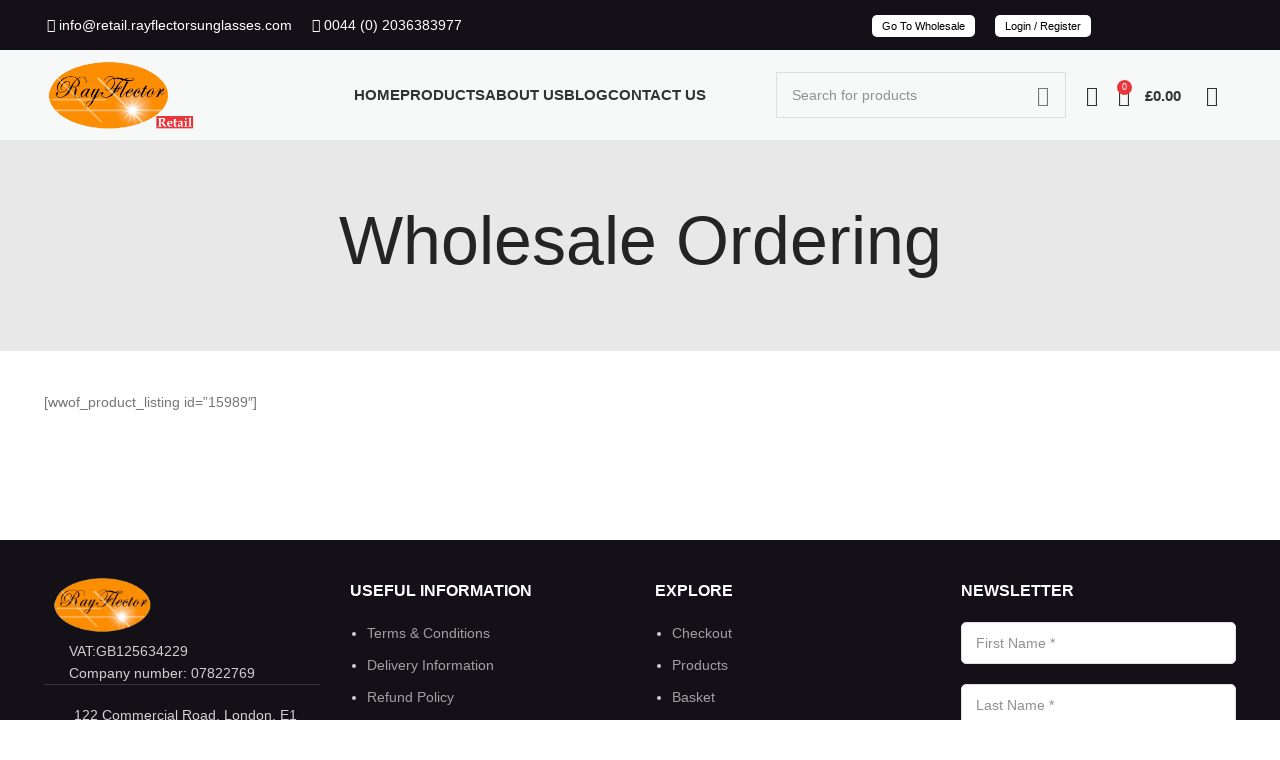

--- FILE ---
content_type: text/html; charset=UTF-8
request_url: https://retail.rayflectorsunglasses.com/wholesale-ordering/
body_size: 22313
content:
<!DOCTYPE html><html lang="en-GB" prefix="og: https://ogp.me/ns#"><head><script data-no-optimize="1">var litespeed_docref=sessionStorage.getItem("litespeed_docref");litespeed_docref&&(Object.defineProperty(document,"referrer",{get:function(){return litespeed_docref}}),sessionStorage.removeItem("litespeed_docref"));</script> <meta charset="UTF-8"><link rel="profile" href="https://gmpg.org/xfn/11"><link rel="pingback" href="https://retail.rayflectorsunglasses.com/xmlrpc.php"> <script type="litespeed/javascript">window.MSInputMethodContext&&document.documentMode&&document.write('<script src="https://retail.rayflectorsunglasses.com/wp-content/themes/RayFlector/js/libs/ie11CustomProperties.min.js"><\/script>')</script> <title>Wholesale Ordering | Rayflector Sunglasses Retail</title><meta name="robots" content="follow, index, max-snippet:-1, max-video-preview:-1, max-image-preview:large"/><link rel="canonical" href="https://retail.rayflectorsunglasses.com/wholesale-ordering/" /><meta property="og:locale" content="en_GB" /><meta property="og:type" content="article" /><meta property="og:title" content="Wholesale Ordering | Rayflector Sunglasses Retail" /><meta property="og:description" content="[wwof_product_listing id=&#8221;15989&#8243;]" /><meta property="og:url" content="https://retail.rayflectorsunglasses.com/wholesale-ordering/" /><meta property="og:site_name" content="Rayflector Sunglasses Retail" /><meta property="og:updated_time" content="2023-09-06T15:20:23+01:00" /><meta property="og:image" content="https://retail.rayflectorsunglasses.com/wp-content/uploads/2024/05/High-Quality-Affordable-Sunglasses-Brand.jpg" /><meta property="og:image:secure_url" content="https://retail.rayflectorsunglasses.com/wp-content/uploads/2024/05/High-Quality-Affordable-Sunglasses-Brand.jpg" /><meta property="og:image:width" content="1200" /><meta property="og:image:height" content="630" /><meta property="og:image:alt" content="High Quality - Affordable Sunglasses Brand" /><meta property="og:image:type" content="image/jpeg" /><meta property="article:published_time" content="2023-08-14T10:09:11+01:00" /><meta property="article:modified_time" content="2023-09-06T15:20:23+01:00" /><meta name="twitter:card" content="summary_large_image" /><meta name="twitter:title" content="Wholesale Ordering | Rayflector Sunglasses Retail" /><meta name="twitter:description" content="[wwof_product_listing id=&#8221;15989&#8243;]" /><meta name="twitter:image" content="https://retail.rayflectorsunglasses.com/wp-content/uploads/2024/05/High-Quality-Affordable-Sunglasses-Brand.jpg" /><meta name="twitter:label1" content="Time to read" /><meta name="twitter:data1" content="Less than a minute" /> <script type="application/ld+json" class="rank-math-schema">{"@context":"https://schema.org","@graph":[{"@type":"Place","@id":"https://retail.rayflectorsunglasses.com/#place","address":{"@type":"PostalAddress","streetAddress":"122 Commercial Road","addressLocality":"London","postalCode":"E1 1LN","addressCountry":"United Kingdom"}},{"@type":["Store","Organization"],"@id":"https://retail.rayflectorsunglasses.com/#organization","name":"Rayflector Sunglasses Retail","url":"https://retail.rayflectorsunglasses.com/","email":"info@rayflectorsunglasses.com","address":{"@type":"PostalAddress","streetAddress":"122 Commercial Road","addressLocality":"London","postalCode":"E1 1LN","addressCountry":"United Kingdom"},"logo":{"@type":"ImageObject","@id":"https://retail.rayflectorsunglasses.com/#logo","url":"https://retail.rayflectorsunglasses.com/wp-content/uploads/2024/04/Logo-Retail-6.png","contentUrl":"https://retail.rayflectorsunglasses.com/wp-content/uploads/2024/04/Logo-Retail-6.png","caption":"Rayflector Sunglasses Retail","inLanguage":"en-GB","width":"2324","height":"1260"},"openingHours":["Monday,Tuesday,Wednesday,Thursday,Friday 10:00-19:00"],"legalName":"Rayflector Sunglasses Retail","location":{"@id":"https://retail.rayflectorsunglasses.com/#place"},"image":{"@id":"https://retail.rayflectorsunglasses.com/#logo"},"telephone":"+44 203 638 3977"},{"@type":"WebSite","@id":"https://retail.rayflectorsunglasses.com/#website","url":"https://retail.rayflectorsunglasses.com","name":"Rayflector Sunglasses Retail","alternateName":"Rayflector UK LTD Retail","publisher":{"@id":"https://retail.rayflectorsunglasses.com/#organization"},"inLanguage":"en-GB"},{"@type":"ImageObject","@id":"https://retail.rayflectorsunglasses.com/wp-content/uploads/2024/05/High-Quality-Affordable-Sunglasses-Brand.jpg","url":"https://retail.rayflectorsunglasses.com/wp-content/uploads/2024/05/High-Quality-Affordable-Sunglasses-Brand.jpg","width":"1200","height":"630","caption":"High Quality - Affordable Sunglasses Brand","inLanguage":"en-GB"},{"@type":"BreadcrumbList","@id":"https://retail.rayflectorsunglasses.com/wholesale-ordering/#breadcrumb","itemListElement":[{"@type":"ListItem","position":"1","item":{"@id":"https://retail.rayflectorsunglasses.com/","name":"Home"}},{"@type":"ListItem","position":"2","item":{"@id":"https://retail.rayflectorsunglasses.com/wholesale-ordering/","name":"Wholesale Ordering"}}]},{"@type":"WebPage","@id":"https://retail.rayflectorsunglasses.com/wholesale-ordering/#webpage","url":"https://retail.rayflectorsunglasses.com/wholesale-ordering/","name":"Wholesale Ordering | Rayflector Sunglasses Retail","datePublished":"2023-08-14T10:09:11+01:00","dateModified":"2023-09-06T15:20:23+01:00","isPartOf":{"@id":"https://retail.rayflectorsunglasses.com/#website"},"primaryImageOfPage":{"@id":"https://retail.rayflectorsunglasses.com/wp-content/uploads/2024/05/High-Quality-Affordable-Sunglasses-Brand.jpg"},"inLanguage":"en-GB","breadcrumb":{"@id":"https://retail.rayflectorsunglasses.com/wholesale-ordering/#breadcrumb"}},{"@type":"Person","@id":"https://retail.rayflectorsunglasses.com/wholesale-ordering/#author","name":"Rayflector Retail","image":{"@type":"ImageObject","@id":"https://retail.rayflectorsunglasses.com/wp-content/litespeed/avatar/ddd94423d34d8ea6df2478b087a5a704.jpg?ver=1769660934","url":"https://retail.rayflectorsunglasses.com/wp-content/litespeed/avatar/ddd94423d34d8ea6df2478b087a5a704.jpg?ver=1769660934","caption":"Rayflector Retail","inLanguage":"en-GB"},"sameAs":["https://retail.rayflectorsunglasses.com/"],"worksFor":{"@id":"https://retail.rayflectorsunglasses.com/#organization"}},{"@type":"Article","headline":"Wholesale Ordering | Rayflector Sunglasses Retail","datePublished":"2023-08-14T10:09:11+01:00","dateModified":"2023-09-06T15:20:23+01:00","author":{"@id":"https://retail.rayflectorsunglasses.com/wholesale-ordering/#author","name":"Rayflector Retail"},"publisher":{"@id":"https://retail.rayflectorsunglasses.com/#organization"},"name":"Wholesale Ordering | Rayflector Sunglasses Retail","@id":"https://retail.rayflectorsunglasses.com/wholesale-ordering/#richSnippet","isPartOf":{"@id":"https://retail.rayflectorsunglasses.com/wholesale-ordering/#webpage"},"image":{"@id":"https://retail.rayflectorsunglasses.com/wp-content/uploads/2024/05/High-Quality-Affordable-Sunglasses-Brand.jpg"},"inLanguage":"en-GB","mainEntityOfPage":{"@id":"https://retail.rayflectorsunglasses.com/wholesale-ordering/#webpage"}}]}</script> <link rel='dns-prefetch' href='//fonts.googleapis.com' /><link rel="alternate" type="application/rss+xml" title="Rayflector Sunglasses Retail &raquo; Feed" href="https://retail.rayflectorsunglasses.com/feed/" /><link rel="alternate" type="application/rss+xml" title="Rayflector Sunglasses Retail &raquo; Comments Feed" href="https://retail.rayflectorsunglasses.com/comments/feed/" /><style id="litespeed-ucss">:root{--wp--preset--aspect-ratio--square:1;--wp--preset--aspect-ratio--4-3:4/3;--wp--preset--aspect-ratio--3-4:3/4;--wp--preset--aspect-ratio--3-2:3/2;--wp--preset--aspect-ratio--2-3:2/3;--wp--preset--aspect-ratio--16-9:16/9;--wp--preset--aspect-ratio--9-16:9/16;--wp--preset--color--black:#000000;--wp--preset--color--cyan-bluish-gray:#abb8c3;--wp--preset--color--white:#ffffff;--wp--preset--color--pale-pink:#f78da7;--wp--preset--color--vivid-red:#cf2e2e;--wp--preset--color--luminous-vivid-orange:#ff6900;--wp--preset--color--luminous-vivid-amber:#fcb900;--wp--preset--color--light-green-cyan:#7bdcb5;--wp--preset--color--vivid-green-cyan:#00d084;--wp--preset--color--pale-cyan-blue:#8ed1fc;--wp--preset--color--vivid-cyan-blue:#0693e3;--wp--preset--color--vivid-purple:#9b51e0;--wp--preset--gradient--vivid-cyan-blue-to-vivid-purple:linear-gradient(135deg,rgba(6,147,227,1) 0%,rgb(155,81,224) 100%);--wp--preset--gradient--light-green-cyan-to-vivid-green-cyan:linear-gradient(135deg,rgb(122,220,180) 0%,rgb(0,208,130) 100%);--wp--preset--gradient--luminous-vivid-amber-to-luminous-vivid-orange:linear-gradient(135deg,rgba(252,185,0,1) 0%,rgba(255,105,0,1) 100%);--wp--preset--gradient--luminous-vivid-orange-to-vivid-red:linear-gradient(135deg,rgba(255,105,0,1) 0%,rgb(207,46,46) 100%);--wp--preset--gradient--very-light-gray-to-cyan-bluish-gray:linear-gradient(135deg,rgb(238,238,238) 0%,rgb(169,184,195) 100%);--wp--preset--gradient--cool-to-warm-spectrum:linear-gradient(135deg,rgb(74,234,220) 0%,rgb(151,120,209) 20%,rgb(207,42,186) 40%,rgb(238,44,130) 60%,rgb(251,105,98) 80%,rgb(254,248,76) 100%);--wp--preset--gradient--blush-light-purple:linear-gradient(135deg,rgb(255,206,236) 0%,rgb(152,150,240) 100%);--wp--preset--gradient--blush-bordeaux:linear-gradient(135deg,rgb(254,205,165) 0%,rgb(254,45,45) 50%,rgb(107,0,62) 100%);--wp--preset--gradient--luminous-dusk:linear-gradient(135deg,rgb(255,203,112) 0%,rgb(199,81,192) 50%,rgb(65,88,208) 100%);--wp--preset--gradient--pale-ocean:linear-gradient(135deg,rgb(255,245,203) 0%,rgb(182,227,212) 50%,rgb(51,167,181) 100%);--wp--preset--gradient--electric-grass:linear-gradient(135deg,rgb(202,248,128) 0%,rgb(113,206,126) 100%);--wp--preset--gradient--midnight:linear-gradient(135deg,rgb(2,3,129) 0%,rgb(40,116,252) 100%);--wp--preset--font-size--small:13px;--wp--preset--font-size--medium:20px;--wp--preset--font-size--large:36px;--wp--preset--font-size--x-large:42px;--wp--preset--font-family--inter:"Inter", sans-serif;--wp--preset--font-family--cardo:Cardo;--wp--preset--spacing--20:0.44rem;--wp--preset--spacing--30:0.67rem;--wp--preset--spacing--40:1rem;--wp--preset--spacing--50:1.5rem;--wp--preset--spacing--60:2.25rem;--wp--preset--spacing--70:3.38rem;--wp--preset--spacing--80:5.06rem;--wp--preset--shadow--natural:6px 6px 9px rgba(0, 0, 0, 0.2);--wp--preset--shadow--deep:12px 12px 50px rgba(0, 0, 0, 0.4);--wp--preset--shadow--sharp:6px 6px 0px rgba(0, 0, 0, 0.2);--wp--preset--shadow--outlined:6px 6px 0px -3px rgba(255, 255, 255, 1), 6px 6px rgba(0, 0, 0, 1);--wp--preset--shadow--crisp:6px 6px 0px rgba(0, 0, 0, 1)}.Footerwridget1margin{margin-top:-28px;margin-left:-5px}</style><link rel="preload" as="image" href="https://retail.rayflectorsunglasses.com/wp-content/uploads/2024/04/Logo-Retail-6.png.webp"><link rel="preload" as="image" href="https://retail.rayflectorsunglasses.com/wp-content/uploads/2024/04/Logo-Retail-6.png.webp"><link rel="preload" as="image" href="https://retail.rayflectorsunglasses.com/wp-content/uploads/2023/12/Logo7-1.png"><link rel='stylesheet' id='wp-block-library-css' href='https://retail.rayflectorsunglasses.com/wp-includes/css/dist/block-library/style.min.css' type='text/css' media='all' /><link rel='stylesheet' id='mrm-select2-css' href='https://retail.rayflectorsunglasses.com/wp-content/plugins/mail-mint/assets/frontend/css/frontend.css' type='text/css' media='all' /><link rel='stylesheet' id='brands-styles-css' href='https://retail.rayflectorsunglasses.com/wp-content/plugins/woocommerce/assets/css/brands.css' type='text/css' media='all' /><link rel='stylesheet' id='flexible-shipping-free-shipping-css' href='https://retail.rayflectorsunglasses.com/wp-content/plugins/flexible-shipping/assets/dist/css/free-shipping.css' type='text/css' media='all' /><link rel='stylesheet' id='elementor-icons-css' href='https://retail.rayflectorsunglasses.com/wp-content/plugins/elementor/assets/lib/eicons/css/elementor-icons.min.css' type='text/css' media='all' /><link rel='stylesheet' id='elementor-frontend-css' href='https://retail.rayflectorsunglasses.com/wp-content/plugins/elementor/assets/css/frontend.min.css' type='text/css' media='all' /><link rel='stylesheet' id='elementor-post-7-css' href='https://retail.rayflectorsunglasses.com/wp-content/uploads/elementor/css/post-7.css' type='text/css' media='all' /><link rel='stylesheet' id='bootstrap-css' href='https://retail.rayflectorsunglasses.com/wp-content/themes/RayFlector/css/bootstrap-light.min.css' type='text/css' media='all' /><link rel='stylesheet' id='woodmart-style-css' href='https://retail.rayflectorsunglasses.com/wp-content/themes/RayFlector/css/parts/base.min.css' type='text/css' media='all' /><link rel='stylesheet' id='wd-widget-recent-post-comments-css' href='https://retail.rayflectorsunglasses.com/wp-content/themes/RayFlector/css/parts/widget-recent-post-comments.min.css' type='text/css' media='all' /><link rel='stylesheet' id='wd-widget-wd-recent-posts-css' href='https://retail.rayflectorsunglasses.com/wp-content/themes/RayFlector/css/parts/widget-wd-recent-posts.min.css' type='text/css' media='all' /><link rel='stylesheet' id='wd-widget-nav-css' href='https://retail.rayflectorsunglasses.com/wp-content/themes/RayFlector/css/parts/widget-nav.min.css' type='text/css' media='all' /><link rel='stylesheet' id='wd-widget-wd-layered-nav-css' href='https://retail.rayflectorsunglasses.com/wp-content/themes/RayFlector/css/parts/woo-widget-wd-layered-nav.min.css' type='text/css' media='all' /><link rel='stylesheet' id='wd-woo-mod-swatches-base-css' href='https://retail.rayflectorsunglasses.com/wp-content/themes/RayFlector/css/parts/woo-mod-swatches-base.min.css' type='text/css' media='all' /><link rel='stylesheet' id='wd-woo-mod-swatches-filter-css' href='https://retail.rayflectorsunglasses.com/wp-content/themes/RayFlector/css/parts/woo-mod-swatches-filter.min.css' type='text/css' media='all' /><link rel='stylesheet' id='wd-widget-product-cat-css' href='https://retail.rayflectorsunglasses.com/wp-content/themes/RayFlector/css/parts/woo-widget-product-cat.min.css' type='text/css' media='all' /><link rel='stylesheet' id='wd-widget-layered-nav-stock-status-css' href='https://retail.rayflectorsunglasses.com/wp-content/themes/RayFlector/css/parts/woo-widget-layered-nav-stock-status.min.css' type='text/css' media='all' /><link rel='stylesheet' id='wd-widget-product-list-css' href='https://retail.rayflectorsunglasses.com/wp-content/themes/RayFlector/css/parts/woo-widget-product-list.min.css' type='text/css' media='all' /><link rel='stylesheet' id='wd-widget-slider-price-filter-css' href='https://retail.rayflectorsunglasses.com/wp-content/themes/RayFlector/css/parts/woo-widget-slider-price-filter.min.css' type='text/css' media='all' /><link rel='stylesheet' id='wd-wp-gutenberg-css' href='https://retail.rayflectorsunglasses.com/wp-content/themes/RayFlector/css/parts/wp-gutenberg.min.css' type='text/css' media='all' /><link rel='stylesheet' id='wd-elementor-base-css' href='https://retail.rayflectorsunglasses.com/wp-content/themes/RayFlector/css/parts/int-elem-base.min.css' type='text/css' media='all' /><link rel='stylesheet' id='wd-woocommerce-base-css' href='https://retail.rayflectorsunglasses.com/wp-content/themes/RayFlector/css/parts/woocommerce-base.min.css' type='text/css' media='all' /><link rel='stylesheet' id='wd-mod-star-rating-css' href='https://retail.rayflectorsunglasses.com/wp-content/themes/RayFlector/css/parts/mod-star-rating.min.css' type='text/css' media='all' /><link rel='stylesheet' id='wd-woo-el-track-order-css' href='https://retail.rayflectorsunglasses.com/wp-content/themes/RayFlector/css/parts/woo-el-track-order.min.css' type='text/css' media='all' /><link rel='stylesheet' id='wd-woo-gutenberg-css' href='https://retail.rayflectorsunglasses.com/wp-content/themes/RayFlector/css/parts/woo-gutenberg.min.css' type='text/css' media='all' /><link rel='stylesheet' id='wd-header-base-css' href='https://retail.rayflectorsunglasses.com/wp-content/themes/RayFlector/css/parts/header-base.min.css' type='text/css' media='all' /><link rel='stylesheet' id='wd-mod-tools-css' href='https://retail.rayflectorsunglasses.com/wp-content/themes/RayFlector/css/parts/mod-tools.min.css' type='text/css' media='all' /><link rel='stylesheet' id='wd-header-elements-base-css' href='https://retail.rayflectorsunglasses.com/wp-content/themes/RayFlector/css/parts/header-el-base.min.css' type='text/css' media='all' /><link rel='stylesheet' id='wd-social-icons-css' href='https://retail.rayflectorsunglasses.com/wp-content/themes/RayFlector/css/parts/el-social-icons.min.css' type='text/css' media='all' /><link rel='stylesheet' id='wd-header-search-css' href='https://retail.rayflectorsunglasses.com/wp-content/themes/RayFlector/css/parts/header-el-search.min.css' type='text/css' media='all' /><link rel='stylesheet' id='wd-header-search-form-css' href='https://retail.rayflectorsunglasses.com/wp-content/themes/RayFlector/css/parts/header-el-search-form.min.css' type='text/css' media='all' /><link rel='stylesheet' id='wd-wd-search-results-css' href='https://retail.rayflectorsunglasses.com/wp-content/themes/RayFlector/css/parts/wd-search-results.min.css' type='text/css' media='all' /><link rel='stylesheet' id='wd-wd-search-form-css' href='https://retail.rayflectorsunglasses.com/wp-content/themes/RayFlector/css/parts/wd-search-form.min.css' type='text/css' media='all' /><link rel='stylesheet' id='wd-woo-mod-login-form-css' href='https://retail.rayflectorsunglasses.com/wp-content/themes/RayFlector/css/parts/woo-mod-login-form.min.css' type='text/css' media='all' /><link rel='stylesheet' id='wd-header-my-account-css' href='https://retail.rayflectorsunglasses.com/wp-content/themes/RayFlector/css/parts/header-el-my-account.min.css' type='text/css' media='all' /><link rel='stylesheet' id='wd-header-cart-side-css' href='https://retail.rayflectorsunglasses.com/wp-content/themes/RayFlector/css/parts/header-el-cart-side.min.css' type='text/css' media='all' /><link rel='stylesheet' id='wd-woo-mod-quantity-css' href='https://retail.rayflectorsunglasses.com/wp-content/themes/RayFlector/css/parts/woo-mod-quantity.min.css' type='text/css' media='all' /><link rel='stylesheet' id='wd-header-cart-css' href='https://retail.rayflectorsunglasses.com/wp-content/themes/RayFlector/css/parts/header-el-cart.min.css' type='text/css' media='all' /><link rel='stylesheet' id='wd-widget-shopping-cart-css' href='https://retail.rayflectorsunglasses.com/wp-content/themes/RayFlector/css/parts/woo-widget-shopping-cart.min.css' type='text/css' media='all' /><link rel='stylesheet' id='wd-page-title-css' href='https://retail.rayflectorsunglasses.com/wp-content/themes/RayFlector/css/parts/page-title.min.css' type='text/css' media='all' /><link rel='stylesheet' id='wd-widget-collapse-css' href='https://retail.rayflectorsunglasses.com/wp-content/themes/RayFlector/css/parts/opt-widget-collapse.min.css' type='text/css' media='all' /><link rel='stylesheet' id='wd-footer-base-css' href='https://retail.rayflectorsunglasses.com/wp-content/themes/RayFlector/css/parts/footer-base.min.css' type='text/css' media='all' /><link rel='stylesheet' id='wd-text-block-css' href='https://retail.rayflectorsunglasses.com/wp-content/themes/RayFlector/css/parts/el-text-block.min.css' type='text/css' media='all' /><link rel='stylesheet' id='wd-scroll-top-css' href='https://retail.rayflectorsunglasses.com/wp-content/themes/RayFlector/css/parts/opt-scrolltotop.min.css' type='text/css' media='all' /><link rel='stylesheet' id='wd-promo-popup-css' href='https://retail.rayflectorsunglasses.com/wp-content/themes/RayFlector/css/parts/opt-promo-popup.min.css' type='text/css' media='all' /><link rel='stylesheet' id='wd-mfp-popup-css' href='https://retail.rayflectorsunglasses.com/wp-content/themes/RayFlector/css/parts/lib-magnific-popup.min.css' type='text/css' media='all' /><link rel='stylesheet' id='wd-section-title-css' href='https://retail.rayflectorsunglasses.com/wp-content/themes/RayFlector/css/parts/el-section-title.min.css' type='text/css' media='all' /><link rel='stylesheet' id='wd-bottom-toolbar-css' href='https://retail.rayflectorsunglasses.com/wp-content/themes/RayFlector/css/parts/opt-bottom-toolbar.min.css' type='text/css' media='all' /><link rel='stylesheet' id='xts-style-header_863749-css' href='https://retail.rayflectorsunglasses.com/wp-content/uploads/2024/05/xts-header_863749-1715607944.css' type='text/css' media='all' /><link rel='stylesheet' id='xts-style-theme_settings_default-css' href='https://retail.rayflectorsunglasses.com/wp-content/uploads/2024/05/xts-theme_settings_default-1717065231.css' type='text/css' media='all' /><link rel="preconnect" href="https://fonts.gstatic.com/" crossorigin><script type="litespeed/javascript" data-src="https://retail.rayflectorsunglasses.com/wp-includes/js/jquery/jquery.min.js" id="jquery-core-js"></script> <link rel="https://api.w.org/" href="https://retail.rayflectorsunglasses.com/wp-json/" /><link rel="alternate" title="JSON" type="application/json" href="https://retail.rayflectorsunglasses.com/wp-json/wp/v2/pages/15990" /><link rel="EditURI" type="application/rsd+xml" title="RSD" href="https://retail.rayflectorsunglasses.com/xmlrpc.php?rsd" /><link rel='shortlink' href='https://retail.rayflectorsunglasses.com/?p=15990' /><link rel="alternate" title="oEmbed (JSON)" type="application/json+oembed" href="https://retail.rayflectorsunglasses.com/wp-json/oembed/1.0/embed?url=https%3A%2F%2Fretail.rayflectorsunglasses.com%2Fwholesale-ordering%2F" /><link rel="alternate" title="oEmbed (XML)" type="text/xml+oembed" href="https://retail.rayflectorsunglasses.com/wp-json/oembed/1.0/embed?url=https%3A%2F%2Fretail.rayflectorsunglasses.com%2Fwholesale-ordering%2F&#038;format=xml" /><meta name="viewport" content="width=device-width, initial-scale=1.0, maximum-scale=1.0, user-scalable=no">
<noscript><style>.woocommerce-product-gallery{ opacity: 1 !important; }</style></noscript><meta name="generator" content="Elementor 3.27.6; features: additional_custom_breakpoints; settings: css_print_method-external, google_font-enabled, font_display-swap"> <script type="litespeed/javascript" data-src="https://www.googletagmanager.com/gtag/js?id=G-B7Z994VVKN"></script> <script type="litespeed/javascript">window.dataLayer=window.dataLayer||[];function gtag(){dataLayer.push(arguments)}
gtag('js',new Date());gtag('config','G-B7Z994VVKN')</script> <style class='wp-fonts-local' type='text/css'>@font-face{font-family:Inter;font-style:normal;font-weight:300 900;font-display:fallback;src:url('https://retail.rayflectorsunglasses.com/wp-content/plugins/woocommerce/assets/fonts/Inter-VariableFont_slnt,wght.woff2') format('woff2');font-stretch:normal;}
@font-face{font-family:Cardo;font-style:normal;font-weight:400;font-display:fallback;src:url('https://retail.rayflectorsunglasses.com/wp-content/plugins/woocommerce/assets/fonts/cardo_normal_400.woff2') format('woff2');}</style><link rel="icon" href="https://retail.rayflectorsunglasses.com/wp-content/uploads/2024/06/cropped-Logo-Retail-8-32x32.png" sizes="32x32" /><link rel="icon" href="https://retail.rayflectorsunglasses.com/wp-content/uploads/2024/06/cropped-Logo-Retail-8-192x192.png" sizes="192x192" /><link rel="apple-touch-icon" href="https://retail.rayflectorsunglasses.com/wp-content/uploads/2024/06/cropped-Logo-Retail-8-180x180.png" /><meta name="msapplication-TileImage" content="https://retail.rayflectorsunglasses.com/wp-content/uploads/2024/06/cropped-Logo-Retail-8-270x270.png" /></head><body class="page-template-default page page-id-15990 theme-RayFlector woocommerce-no-js wrapper-full-width  categories-accordion-on woodmart-ajax-shop-on offcanvas-sidebar-mobile offcanvas-sidebar-tablet sticky-toolbar-on elementor-default elementor-kit-7"><div class="website-wrapper"><header class="whb-header whb-header_863749 whb-full-width whb-sticky-shadow whb-scroll-stick whb-sticky-real"><div class="whb-main-header"><div class="whb-row whb-top-bar whb-sticky-row whb-with-bg whb-without-border whb-color-light whb-flex-flex-middle"><div class="container"><div class="whb-flex-row whb-top-bar-inner"><div class="whb-column whb-col-left whb-visible-lg"><div class="wd-header-text set-cont-mb-s reset-last-child "><a style="color: #ffffff; font-size: 14px;" href="mailto:info@retail.rayflectorsunglasses.com"><i class="fa fa-envelope" aria-hidden="true"></i> info@retail.rayflectorsunglasses.com</a></div><div class="wd-header-text set-cont-mb-s reset-last-child "><a style="color: #ffffff; font-size: 14px;" href="tel:0044 (0) 2036383977"><i class="fa fa-phone" aria-hidden="true"></i> 0044 (0) 2036383977</a></div></div><div class="whb-column whb-col-center whb-visible-lg whb-empty-column"></div><div class="whb-column whb-col-right whb-visible-lg"><div id="wd-697eb20fe8b84" class=" whb-m6ytbb2qfh7vi3giuuaa wd-button-wrapper text-center"><a href="https://www.rayflectorsunglasses.com/" title="" class="btn btn-scheme-custom btn-scheme-hover-dark btn-style-default btn-style-semi-round btn-size-extra-small">Go To Wholesale</a></div><div id="wd-697eb20fe8be3" class=" whb-y2yxdhwtxz66qnc7nqp4 wd-button-wrapper text-center"><a href="https://retail.rayflectorsunglasses.com/my-account/" title="" class="btn btn-scheme-custom btn-scheme-hover-dark btn-style-default btn-style-semi-round btn-size-extra-small">Login / Register</a></div><div class="whb-space-element " style="width:50px;"></div><div class="wd-social-icons icons-design-default icons-size- color-scheme-light social-share social-form-circle text-center">
<a rel="noopener noreferrer nofollow" href="https://www.facebook.com/sharer/sharer.php?u=https://retail.rayflectorsunglasses.com/wholesale-ordering/" target="_blank" class=" wd-social-icon social-facebook" aria-label="Facebook social link">
<span class="wd-icon"></span>
</a>
<a rel="noopener noreferrer nofollow" href="https://twitter.com/share?url=https://retail.rayflectorsunglasses.com/wholesale-ordering/" target="_blank" class=" wd-social-icon social-twitter" aria-label="Twitter social link">
<span class="wd-icon"></span>
</a>
<a rel="noopener noreferrer nofollow" href="https://pinterest.com/pin/create/button/?url=https://retail.rayflectorsunglasses.com/wholesale-ordering/&media=https://retail.rayflectorsunglasses.com/wp-includes/images/media/default.svg&description=Wholesale+Ordering" target="_blank" class=" wd-social-icon social-pinterest" aria-label="Pinterest social link">
<span class="wd-icon"></span>
</a>
<a rel="noopener noreferrer nofollow" href="https://www.linkedin.com/shareArticle?mini=true&url=https://retail.rayflectorsunglasses.com/wholesale-ordering/" target="_blank" class=" wd-social-icon social-linkedin" aria-label="Linkedin social link">
<span class="wd-icon"></span>
</a>
<a rel="noopener noreferrer nofollow" href="https://api.whatsapp.com/send?text=https%3A%2F%2Fretail.rayflectorsunglasses.com%2Fwholesale-ordering%2F" target="_blank" class="whatsapp-desktop  wd-social-icon social-whatsapp" aria-label="WhatsApp social link">
<span class="wd-icon"></span>
</a>
<a rel="noopener noreferrer nofollow" href="whatsapp://send?text=https%3A%2F%2Fretail.rayflectorsunglasses.com%2Fwholesale-ordering%2F" target="_blank" class="whatsapp-mobile  wd-social-icon social-whatsapp" aria-label="WhatsApp social link">
<span class="wd-icon"></span>
</a>
<a rel="noopener noreferrer nofollow" href="https://telegram.me/share/url?url=https://retail.rayflectorsunglasses.com/wholesale-ordering/" target="_blank" class=" wd-social-icon social-tg" aria-label="Telegram social link">
<span class="wd-icon"></span>
</a></div></div><div class="whb-column whb-col-mobile whb-hidden-lg"><div class="wd-header-text set-cont-mb-s reset-last-child "><link rel="stylesheet" id="elementor-post-16295-css" href="https://retail.rayflectorsunglasses.com/wp-content/uploads/elementor/css/post-16295.css?ver=1740179768" type="text/css" media="all"><div data-elementor-type="wp-post" data-elementor-id="16295" class="elementor elementor-16295"><section class="elementor-section elementor-top-section elementor-element elementor-element-70892634 wd-section-stretch-content elementor-section-boxed elementor-section-height-default elementor-section-height-default" data-id="70892634" data-element_type="section" data-settings="{&quot;background_background&quot;:&quot;classic&quot;}"><div class="elementor-container elementor-column-gap-default"><div class="elementor-column elementor-col-50 elementor-top-column elementor-element elementor-element-4e2a76aa" data-id="4e2a76aa" data-element_type="column" data-settings="{&quot;background_background&quot;:&quot;classic&quot;}"><div class="elementor-widget-wrap elementor-element-populated"><div class="elementor-element elementor-element-53cc2390 elementor-align-right elementor-tablet-align-right elementor-mobile-align-right elementor-widget-mobile__width-initial elementor-icon-list--layout-traditional elementor-list-item-link-full_width elementor-widget elementor-widget-icon-list" data-id="53cc2390" data-element_type="widget" data-widget_type="icon-list.default"><div class="elementor-widget-container"><ul class="elementor-icon-list-items"><li class="elementor-icon-list-item">
<a href="mailto:info@rayflectorsunglasses.com"><span class="elementor-icon-list-icon">
<i aria-hidden="true" class="far fa-envelope"></i>						</span>
<span class="elementor-icon-list-text">info@retail.rayflectorsunglasses.com</span>
</a></li></ul></div></div></div></div><div class="elementor-column elementor-col-50 elementor-top-column elementor-element elementor-element-28147849" data-id="28147849" data-element_type="column"><div class="elementor-widget-wrap elementor-element-populated"><div class="elementor-element elementor-element-707f81b4 elementor-align-left elementor-tablet-align-left elementor-mobile-align-left elementor-widget-mobile__width-initial elementor-icon-list--layout-traditional elementor-list-item-link-full_width elementor-widget elementor-widget-icon-list" data-id="707f81b4" data-element_type="widget" data-widget_type="icon-list.default"><div class="elementor-widget-container"><ul class="elementor-icon-list-items"><li class="elementor-icon-list-item">
<a href="tel:0044%20(0)%202036383977"><span class="elementor-icon-list-icon">
<i aria-hidden="true" class="fas fa-phone-alt"></i>						</span>
<span class="elementor-icon-list-text">0044 (0) 2036383977</span>
</a></li></ul></div></div></div></div></div></section><section class="elementor-section elementor-top-section elementor-element elementor-element-78178415 wd-section-stretch-content elementor-section-boxed elementor-section-height-default elementor-section-height-default" data-id="78178415" data-element_type="section" data-settings="{&quot;background_background&quot;:&quot;classic&quot;}"><div class="elementor-container elementor-column-gap-default"><div class="elementor-column elementor-col-50 elementor-top-column elementor-element elementor-element-20aa883a" data-id="20aa883a" data-element_type="column"><div class="elementor-widget-wrap elementor-element-populated"><div class="elementor-element elementor-element-22e50d50 elementor-align-right elementor-tablet-align-right elementor-mobile-align-right elementor-widget elementor-widget-button" data-id="22e50d50" data-element_type="widget" data-widget_type="button.default"><div class="elementor-widget-container"><div class="elementor-button-wrapper">
<a class="elementor-button elementor-button-link elementor-size-xs" href="https://www.rayflectorsunglasses.com/">
<span class="elementor-button-content-wrapper">
<span class="elementor-button-text">Go To Wholesale</span>
</span>
</a></div></div></div></div></div><div class="elementor-column elementor-col-50 elementor-top-column elementor-element elementor-element-6d9bab89" data-id="6d9bab89" data-element_type="column"><div class="elementor-widget-wrap elementor-element-populated"><div class="elementor-element elementor-element-755a069c elementor-tablet-align-left elementor-mobile-align-left elementor-widget__width-initial elementor-widget elementor-widget-button" data-id="755a069c" data-element_type="widget" data-widget_type="button.default"><div class="elementor-widget-container"><div class="elementor-button-wrapper">
<a class="elementor-button elementor-button-link elementor-size-xs" href="https://retail.rayflectorsunglasses.com/my-account/">
<span class="elementor-button-content-wrapper">
<span class="elementor-button-text">Login / Register</span>
</span>
</a></div></div></div></div></div></div></section><section class="elementor-section elementor-top-section elementor-element elementor-element-8257cb6 wd-section-stretch-content elementor-section-boxed elementor-section-height-default elementor-section-height-default" data-id="8257cb6" data-element_type="section" data-settings="{&quot;background_background&quot;:&quot;classic&quot;}"><div class="elementor-container elementor-column-gap-default"><div class="elementor-column elementor-col-100 elementor-top-column elementor-element elementor-element-12feb86b" data-id="12feb86b" data-element_type="column"><div class="elementor-widget-wrap elementor-element-populated"><div class="elementor-element elementor-element-108cdc76 elementor-widget elementor-widget-wd_social_buttons" data-id="108cdc76" data-element_type="widget" data-widget_type="wd_social_buttons.default"><div class="elementor-widget-container"><div class="wd-social-icons icons-design-default icons-size-default color-scheme-light social-share social-form-circle text-center">
<a rel="noopener noreferrer nofollow" href="https://www.facebook.com/sharer/sharer.php?u=https://retail.rayflectorsunglasses.com/wholesale-ordering/" target="_blank" class=" wd-social-icon social-facebook" aria-label="Facebook social link">
<span class="wd-icon"></span>
</a>
<a rel="noopener noreferrer nofollow" href="https://twitter.com/share?url=https://retail.rayflectorsunglasses.com/wholesale-ordering/" target="_blank" class=" wd-social-icon social-twitter" aria-label="Twitter social link">
<span class="wd-icon"></span>
</a>
<a rel="noopener noreferrer nofollow" href="https://pinterest.com/pin/create/button/?url=https://retail.rayflectorsunglasses.com/wholesale-ordering/&media=https://retail.rayflectorsunglasses.com/wp-includes/images/media/default.svg&description=Wholesale+Ordering" target="_blank" class=" wd-social-icon social-pinterest" aria-label="Pinterest social link">
<span class="wd-icon"></span>
</a>
<a rel="noopener noreferrer nofollow" href="https://www.linkedin.com/shareArticle?mini=true&url=https://retail.rayflectorsunglasses.com/wholesale-ordering/" target="_blank" class=" wd-social-icon social-linkedin" aria-label="Linkedin social link">
<span class="wd-icon"></span>
</a>
<a rel="noopener noreferrer nofollow" href="https://api.whatsapp.com/send?text=https%3A%2F%2Fretail.rayflectorsunglasses.com%2Fwholesale-ordering%2F" target="_blank" class="whatsapp-desktop  wd-social-icon social-whatsapp" aria-label="WhatsApp social link">
<span class="wd-icon"></span>
</a>
<a rel="noopener noreferrer nofollow" href="whatsapp://send?text=https%3A%2F%2Fretail.rayflectorsunglasses.com%2Fwholesale-ordering%2F" target="_blank" class="whatsapp-mobile  wd-social-icon social-whatsapp" aria-label="WhatsApp social link">
<span class="wd-icon"></span>
</a>
<a rel="noopener noreferrer nofollow" href="https://telegram.me/share/url?url=https://retail.rayflectorsunglasses.com/wholesale-ordering/" target="_blank" class=" wd-social-icon social-tg" aria-label="Telegram social link">
<span class="wd-icon"></span>
</a></div></div></div></div></div></div></section></div></div></div></div></div></div><div class="whb-row whb-general-header whb-sticky-row whb-with-bg whb-without-border whb-color-dark whb-flex-flex-middle"><div class="container"><div class="whb-flex-row whb-general-header-inner"><div class="whb-column whb-col-left whb-visible-lg"><div class="site-logo">
<a href="https://retail.rayflectorsunglasses.com/" class="wd-logo wd-main-logo" rel="home">
<img width="2324" height="1260" src="https://retail.rayflectorsunglasses.com/wp-content/uploads/2024/04/Logo-Retail-6.png.webp" class="attachment-full size-full" alt="Rayflector Retail Logo 6" style="max-width:194px;" decoding="sync" srcset="https://retail.rayflectorsunglasses.com/wp-content/uploads/2024/04/Logo-Retail-6.png.webp 2324w, https://retail.rayflectorsunglasses.com/wp-content/uploads/2024/04/Logo-Retail-6-400x217.png.webp 400w, https://retail.rayflectorsunglasses.com/wp-content/uploads/2024/04/Logo-Retail-6-1300x705.png.webp 1300w, https://retail.rayflectorsunglasses.com/wp-content/uploads/2024/04/Logo-Retail-6-768x416.png.webp 768w, https://retail.rayflectorsunglasses.com/wp-content/uploads/2024/04/Logo-Retail-6-1536x833.png.webp 1536w, https://retail.rayflectorsunglasses.com/wp-content/uploads/2024/04/Logo-Retail-6-2048x1110.png.webp 2048w, https://retail.rayflectorsunglasses.com/wp-content/uploads/2024/04/Logo-Retail-6-860x466.png.webp 860w, https://retail.rayflectorsunglasses.com/wp-content/uploads/2024/04/Logo-Retail-6-430x233.png.webp 430w, https://retail.rayflectorsunglasses.com/wp-content/uploads/2024/04/Logo-Retail-6-700x380.png.webp 700w, https://retail.rayflectorsunglasses.com/wp-content/uploads/2024/04/Logo-Retail-6-150x81.png.webp 150w" sizes="(max-width: 2324px) 100vw, 2324px" fetchpriority="high"/>	</a></div></div><div class="whb-column whb-col-center whb-visible-lg"><div class="wd-header-nav wd-header-main-nav text-right wd-design-1" role="navigation" aria-label="Main navigation"><ul id="menu-main-navigation" class="menu wd-nav wd-nav-main wd-style-underline wd-gap-s"><li id="menu-item-15578" class="menu-item menu-item-type-post_type menu-item-object-page menu-item-home menu-item-15578 item-level-0 menu-simple-dropdown wd-event-hover" ><a href="https://retail.rayflectorsunglasses.com/" class="woodmart-nav-link"><span class="nav-link-text">Home</span></a></li><li id="menu-item-15600" class="menu-item menu-item-type-post_type menu-item-object-page menu-item-has-children menu-item-15600 item-level-0 menu-simple-dropdown wd-event-hover" ><a href="https://retail.rayflectorsunglasses.com/products/" class="woodmart-nav-link"><span class="nav-link-text">Products</span></a><div class="color-scheme-dark wd-design-default wd-dropdown-menu wd-dropdown"><div class="container"><ul class="wd-sub-menu color-scheme-dark"><li id="menu-item-19798" class="menu-item menu-item-type-taxonomy menu-item-object-product_cat menu-item-19798 item-level-1 wd-event-hover" ><a href="https://retail.rayflectorsunglasses.com/square-shape/" class="woodmart-nav-link">Square Shape</a></li><li id="menu-item-19796" class="menu-item menu-item-type-taxonomy menu-item-object-product_cat menu-item-19796 item-level-1 wd-event-hover" ><a href="https://retail.rayflectorsunglasses.com/men/" class="woodmart-nav-link">Men</a></li><li id="menu-item-19797" class="menu-item menu-item-type-taxonomy menu-item-object-product_cat menu-item-19797 item-level-1 wd-event-hover" ><a href="https://retail.rayflectorsunglasses.com/women/" class="woodmart-nav-link">Women</a></li><li id="menu-item-16459" class="menu-item menu-item-type-taxonomy menu-item-object-product_cat menu-item-has-children menu-item-16459 item-level-1 wd-event-hover" ><a href="https://retail.rayflectorsunglasses.com/fashions/" class="woodmart-nav-link">Fashions</a><ul class="sub-sub-menu wd-dropdown"><li id="menu-item-16463" class="menu-item menu-item-type-taxonomy menu-item-object-product_cat menu-item-16463 item-level-2 wd-event-hover" ><a href="https://retail.rayflectorsunglasses.com/fashions/vintage-style/" class="woodmart-nav-link">Vintage Style</a></li><li id="menu-item-16462" class="menu-item menu-item-type-taxonomy menu-item-object-product_cat menu-item-16462 item-level-2 wd-event-hover" ><a href="https://retail.rayflectorsunglasses.com/fashions/round-fashion/" class="woodmart-nav-link">Round Fashion</a></li><li id="menu-item-16461" class="menu-item menu-item-type-taxonomy menu-item-object-product_cat menu-item-16461 item-level-2 wd-event-hover" ><a href="https://retail.rayflectorsunglasses.com/fashions/oversized/" class="woodmart-nav-link">Oversized</a></li><li id="menu-item-16460" class="menu-item menu-item-type-taxonomy menu-item-object-product_cat menu-item-16460 item-level-2 wd-event-hover" ><a href="https://retail.rayflectorsunglasses.com/fashions/cat-eye/" class="woodmart-nav-link">Cat Eye</a></li></ul></li><li id="menu-item-16436" class="menu-item menu-item-type-taxonomy menu-item-object-product_cat menu-item-has-children menu-item-16436 item-level-1 wd-event-hover" ><a href="https://retail.rayflectorsunglasses.com/aviators/" class="woodmart-nav-link">Aviators</a><ul class="sub-sub-menu wd-dropdown"><li id="menu-item-16437" class="menu-item menu-item-type-taxonomy menu-item-object-product_cat menu-item-16437 item-level-2 wd-event-hover" ><a href="https://retail.rayflectorsunglasses.com/aviators/flat-top-aviators/" class="woodmart-nav-link">Flat Top Aviators</a></li><li id="menu-item-16438" class="menu-item menu-item-type-taxonomy menu-item-object-product_cat menu-item-16438 item-level-2 wd-event-hover" ><a href="https://retail.rayflectorsunglasses.com/aviators/metal-aviators/" class="woodmart-nav-link">Metal Aviators</a></li></ul></li><li id="menu-item-16439" class="menu-item menu-item-type-taxonomy menu-item-object-product_cat menu-item-has-children menu-item-16439 item-level-1 wd-event-hover" ><a href="https://retail.rayflectorsunglasses.com/wayfarer-style/" class="woodmart-nav-link">Wayfarer Style</a><ul class="sub-sub-menu wd-dropdown"><li id="menu-item-16442" class="menu-item menu-item-type-taxonomy menu-item-object-product_cat menu-item-16442 item-level-2 wd-event-hover" ><a href="https://retail.rayflectorsunglasses.com/wayfarer-style/plain-colours/" class="woodmart-nav-link">Plain Colours</a></li><li id="menu-item-16440" class="menu-item menu-item-type-taxonomy menu-item-object-product_cat menu-item-16440 item-level-2 wd-event-hover" ><a href="https://retail.rayflectorsunglasses.com/wayfarer-style/clubmaster/" class="woodmart-nav-link">Clubmaster</a></li><li id="menu-item-16441" class="menu-item menu-item-type-taxonomy menu-item-object-product_cat menu-item-16441 item-level-2 wd-event-hover" ><a href="https://retail.rayflectorsunglasses.com/wayfarer-style/patterned/" class="woodmart-nav-link">Patterned</a></li></ul></li><li id="menu-item-16443" class="menu-item menu-item-type-taxonomy menu-item-object-product_cat menu-item-has-children menu-item-16443 item-level-1 wd-event-hover" ><a href="https://retail.rayflectorsunglasses.com/party/" class="woodmart-nav-link">Party</a><ul class="sub-sub-menu wd-dropdown"><li id="menu-item-16445" class="menu-item menu-item-type-taxonomy menu-item-object-product_cat menu-item-16445 item-level-2 wd-event-hover" ><a href="https://retail.rayflectorsunglasses.com/party/party-sunglasses/" class="woodmart-nav-link">Party Sunglasses</a></li><li id="menu-item-16444" class="menu-item menu-item-type-taxonomy menu-item-object-product_cat menu-item-16444 item-level-2 wd-event-hover" ><a href="https://retail.rayflectorsunglasses.com/party/british-flag-sunglasses/" class="woodmart-nav-link">British Flag Sunglasses</a></li></ul></li><li id="menu-item-16136" class="menu-item menu-item-type-taxonomy menu-item-object-product_cat menu-item-16136 item-level-1 wd-event-hover" ><a href="https://retail.rayflectorsunglasses.com/kids/" class="woodmart-nav-link">Kids</a></li><li id="menu-item-16446" class="menu-item menu-item-type-taxonomy menu-item-object-product_cat menu-item-has-children menu-item-16446 item-level-1 wd-event-hover" ><a href="https://retail.rayflectorsunglasses.com/sports/" class="woodmart-nav-link">Sports</a><ul class="sub-sub-menu wd-dropdown"><li id="menu-item-16447" class="menu-item menu-item-type-taxonomy menu-item-object-product_cat menu-item-16447 item-level-2 wd-event-hover" ><a href="https://retail.rayflectorsunglasses.com/sports/polarized-lens/" class="woodmart-nav-link">Polarized Lens</a></li><li id="menu-item-16448" class="menu-item menu-item-type-taxonomy menu-item-object-product_cat menu-item-16448 item-level-2 wd-event-hover" ><a href="https://retail.rayflectorsunglasses.com/sports/sport-metal/" class="woodmart-nav-link">Sport Metal</a></li><li id="menu-item-17628" class="menu-item menu-item-type-taxonomy menu-item-object-product_cat menu-item-17628 item-level-2 wd-event-hover" ><a href="https://retail.rayflectorsunglasses.com/sports/wrap-around/" class="woodmart-nav-link">Wrap Around</a></li></ul></li><li id="menu-item-16450" class="menu-item menu-item-type-taxonomy menu-item-object-product_cat menu-item-16450 item-level-1 wd-event-hover" ><a href="https://retail.rayflectorsunglasses.com/polarized/" class="woodmart-nav-link">Polarized</a></li><li id="menu-item-16451" class="menu-item menu-item-type-taxonomy menu-item-object-product_cat menu-item-has-children menu-item-16451 item-level-1 wd-event-hover" ><a href="https://retail.rayflectorsunglasses.com/clear-lens/" class="woodmart-nav-link">Clear Lens</a><ul class="sub-sub-menu wd-dropdown"><li id="menu-item-16452" class="menu-item menu-item-type-taxonomy menu-item-object-product_cat menu-item-16452 item-level-2 wd-event-hover" ><a href="https://retail.rayflectorsunglasses.com/clear-lens/vintage-style-clear-lens/" class="woodmart-nav-link">Vintage Style</a></li><li id="menu-item-16453" class="menu-item menu-item-type-taxonomy menu-item-object-product_cat menu-item-16453 item-level-2 wd-event-hover" ><a href="https://retail.rayflectorsunglasses.com/clear-lens/wayfarers/" class="woodmart-nav-link">Wayfarers</a></li></ul></li><li id="menu-item-16454" class="menu-item menu-item-type-taxonomy menu-item-object-product_cat menu-item-16454 item-level-1 wd-event-hover" ><a href="https://retail.rayflectorsunglasses.com/steampunk-goggles/" class="woodmart-nav-link">Steampunk Goggles</a></li><li id="menu-item-16458" class="menu-item menu-item-type-taxonomy menu-item-object-product_cat menu-item-16458 item-level-1 wd-event-hover" ><a href="https://retail.rayflectorsunglasses.com/hitchhiker/" class="woodmart-nav-link">Hitchhiker</a></li><li id="menu-item-16455" class="menu-item menu-item-type-taxonomy menu-item-object-product_cat menu-item-16455 item-level-1 wd-event-hover" ><a href="https://retail.rayflectorsunglasses.com/accessories/" class="woodmart-nav-link">Accessories</a></li><li id="menu-item-16457" class="menu-item menu-item-type-taxonomy menu-item-object-product_cat menu-item-16457 item-level-1 wd-event-hover" ><a href="https://retail.rayflectorsunglasses.com/special-offers/" class="woodmart-nav-link">Special Offers</a></li><li id="menu-item-16456" class="menu-item menu-item-type-taxonomy menu-item-object-product_cat menu-item-16456 item-level-1 wd-event-hover" ><a href="https://retail.rayflectorsunglasses.com/new-arrivals/" class="woodmart-nav-link">New Arrivals</a></li></ul></div></div></li><li id="menu-item-15538" class="menu-item menu-item-type-post_type menu-item-object-page menu-item-15538 item-level-0 menu-simple-dropdown wd-event-hover" ><a href="https://retail.rayflectorsunglasses.com/about-us/" class="woodmart-nav-link"><span class="nav-link-text">About us</span></a></li><li id="menu-item-15582" class="menu-item menu-item-type-post_type menu-item-object-page menu-item-15582 item-level-0 menu-simple-dropdown wd-event-hover" ><a href="https://retail.rayflectorsunglasses.com/blog/" class="woodmart-nav-link"><span class="nav-link-text">Blog</span></a></li><li id="menu-item-15542" class="menu-item menu-item-type-post_type menu-item-object-page menu-item-15542 item-level-0 menu-simple-dropdown wd-event-hover" ><a href="https://retail.rayflectorsunglasses.com/contact-us/" class="woodmart-nav-link"><span class="nav-link-text">Contact us</span></a></li></ul></div><div class="whb-space-element " style="width:50px;"></div></div><div class="whb-column whb-col-right whb-visible-lg"><div class="wd-search-form wd-header-search-form wd-display-form whb-9x1ytaxq7aphtb3npidp"><form role="search" method="get" class="searchform  wd-style-default wd-cat-style-bordered woodmart-ajax-search" action="https://retail.rayflectorsunglasses.com/"  data-thumbnail="1" data-price="1" data-post_type="product" data-count="20" data-sku="1" data-symbols_count="3">
<input type="text" class="s" placeholder="Search for products" value="" name="s" aria-label="Search" title="Search for products" required/>
<input type="hidden" name="post_type" value="product">
<button type="submit" class="searchsubmit">
<span>
Search						</span>
</button></form><div class="search-results-wrapper"><div class="wd-dropdown-results wd-scroll wd-dropdown"><div class="wd-scroll-content"></div></div></div></div><div class="wd-header-my-account wd-tools-element wd-event-hover wd-design-6 wd-account-style-icon whb-vssfpylqqax9pvkfnxoz">
<a href="https://retail.rayflectorsunglasses.com/my-account/" title="My account">
<span class="wd-tools-icon">
</span>
<span class="wd-tools-text">
Login / Register			</span></a></div><div class="wd-header-cart wd-tools-element wd-design-5 cart-widget-opener whb-nedhm962r512y1xz9j06">
<a href="https://retail.rayflectorsunglasses.com/cart/" title="Shopping cart">
<span class="wd-tools-icon wd-icon-alt">
<span class="wd-cart-number wd-tools-count">0 <span>items</span></span>
</span>
<span class="wd-tools-text">
<span class="wd-cart-subtotal"><span class="woocommerce-Price-amount amount"><bdi><span class="woocommerce-Price-currencySymbol">&pound;</span>0.00</bdi></span></span>
</span></a></div><div class="wd-header-wishlist wd-tools-element wd-style-icon wd-with-count wd-design-2 whb-7ijn1wvt1b0wxfxtsdod" title="My Wishlist">
<a href="https://retail.rayflectorsunglasses.com/wishlist/">
<span class="wd-tools-icon">
<span class="wd-tools-count">
0					</span>
</span><span class="wd-tools-text">
Wishlist			</span></a></div></div><div class="whb-column whb-mobile-left whb-hidden-lg"><div class="wd-tools-element wd-header-mobile-nav wd-style-icon wd-tools-custom-icon wd-design-1 whb-g1k0m1tib7raxrwkm1t3">
<a href="#" rel="nofollow" aria-label="Open mobile menu">
<span class="wd-tools-icon">
<img data-lazyloaded="1" src="[data-uri]" width="512" height="512" data-src="https://retail.rayflectorsunglasses.com/wp-content/uploads/2021/10/glass-menu-mobile.svg" class="wd-custom-icon" alt="" decoding="async" />					</span><span class="wd-tools-text">Menu</span></a></div><div class="site-logo">
<a href="https://retail.rayflectorsunglasses.com/" class="wd-logo wd-main-logo" rel="home">
<img width="2324" height="1260" src="https://retail.rayflectorsunglasses.com/wp-content/uploads/2024/04/Logo-Retail-6.png.webp" class="attachment-full size-full" alt="Rayflector Retail Logo 6" style="max-width:138px;" decoding="sync" srcset="https://retail.rayflectorsunglasses.com/wp-content/uploads/2024/04/Logo-Retail-6.png.webp 2324w, https://retail.rayflectorsunglasses.com/wp-content/uploads/2024/04/Logo-Retail-6-400x217.png.webp 400w, https://retail.rayflectorsunglasses.com/wp-content/uploads/2024/04/Logo-Retail-6-1300x705.png.webp 1300w, https://retail.rayflectorsunglasses.com/wp-content/uploads/2024/04/Logo-Retail-6-768x416.png.webp 768w, https://retail.rayflectorsunglasses.com/wp-content/uploads/2024/04/Logo-Retail-6-1536x833.png.webp 1536w, https://retail.rayflectorsunglasses.com/wp-content/uploads/2024/04/Logo-Retail-6-2048x1110.png.webp 2048w, https://retail.rayflectorsunglasses.com/wp-content/uploads/2024/04/Logo-Retail-6-860x466.png.webp 860w, https://retail.rayflectorsunglasses.com/wp-content/uploads/2024/04/Logo-Retail-6-430x233.png.webp 430w, https://retail.rayflectorsunglasses.com/wp-content/uploads/2024/04/Logo-Retail-6-700x380.png.webp 700w, https://retail.rayflectorsunglasses.com/wp-content/uploads/2024/04/Logo-Retail-6-150x81.png.webp 150w" sizes="(max-width: 2324px) 100vw, 2324px" fetchpriority="high"/>	</a></div></div><div class="whb-column whb-mobile-center whb-hidden-lg whb-empty-column"></div><div class="whb-column whb-mobile-right whb-hidden-lg"><div class="wd-header-cart wd-tools-element wd-design-5 cart-widget-opener whb-trk5sfmvib0ch1s1qbtc">
<a href="https://retail.rayflectorsunglasses.com/cart/" title="Shopping cart">
<span class="wd-tools-icon wd-icon-alt">
<span class="wd-cart-number wd-tools-count">0 <span>items</span></span>
</span>
<span class="wd-tools-text">
<span class="wd-cart-subtotal"><span class="woocommerce-Price-amount amount"><bdi><span class="woocommerce-Price-currencySymbol">&pound;</span>0.00</bdi></span></span>
</span></a></div><div class="wd-header-wishlist wd-tools-element wd-style-icon wd-with-count wd-design-2 whb-qqog7ewju37ng3glvwjr" title="My Wishlist">
<a href="https://retail.rayflectorsunglasses.com/wishlist/">
<span class="wd-tools-icon">
<span class="wd-tools-count">
0					</span>
</span><span class="wd-tools-text">
Wishlist			</span></a></div></div></div></div></div></div></header><div class="main-page-wrapper"><div class="page-title  page-title-default title-size-default title-design-centered color-scheme-dark" style=""><div class="container"><h1 class="entry-title title">
Wholesale Ordering</h1><div class="breadcrumbs"><a href="https://retail.rayflectorsunglasses.com/" rel="v:url" property="v:title">Home</a> &raquo; <span class="current">Wholesale Ordering</span></div></div></div><div class="container"><div class="row content-layout-wrapper align-items-start"><div class="site-content col-lg-12 col-12 col-md-12" role="main"><article id="post-15990" class="post-15990 page type-page status-publish hentry"><div class="entry-content"><p>[wwof_product_listing id=&#8221;15989&#8243;]</p></div></article></div></div></div></div><div class="wd-prefooter"><div class="container"><style></style></div></div><footer class="footer-container color-scheme-light"><div class="container main-footer"><aside class="footer-sidebar widget-area row"><div class="footer-column footer-column-1 col-12 col-sm-6 col-lg-3"><div id="block-25" class="wd-widget widget footer-widget  widget_block widget_media_image"><figure class="wp-block-image size-full is-resized Footerwridget1margin"><a href="https://retail.rayflectorsunglasses.com/"><img decoding="sync" src="https://retail.rayflectorsunglasses.com/wp-content/uploads/2023/12/Logo7-1.png" alt="" class="wp-image-16383" style="width:129px;height:auto" fetchpriority="high"/></a></figure></div><link rel="stylesheet" id="elementor-post-818-css" href="https://retail.rayflectorsunglasses.com/wp-content/uploads/elementor/css/post-818.css?ver=1740174636" type="text/css" media="all"><div data-elementor-type="wp-post" data-elementor-id="818" class="elementor elementor-818"><section class="elementor-section elementor-top-section elementor-element elementor-element-5e8e784 elementor-section-boxed elementor-section-height-default elementor-section-height-default wd-section-disabled" data-id="5e8e784" data-element_type="section"><div class="elementor-container elementor-column-gap-default"><div class="elementor-column elementor-col-100 elementor-top-column elementor-element elementor-element-fdef96f" data-id="fdef96f" data-element_type="column"><div class="elementor-widget-wrap elementor-element-populated"><div class="elementor-element elementor-element-41c12ca elementor-widget elementor-widget-wd_text_block" data-id="41c12ca" data-element_type="widget" data-widget_type="wd_text_block.default"><div class="elementor-widget-container"><div class="wd-text-block reset-last-child text-left"><p>VAT:GB125634229<br />Company number: 07822769</p></div></div></div><div class="elementor-element elementor-element-3e1b90b elementor-widget__width-initial elementor-icon-list--layout-traditional elementor-list-item-link-full_width elementor-widget elementor-widget-icon-list" data-id="3e1b90b" data-element_type="widget" data-widget_type="icon-list.default"><div class="elementor-widget-container"><ul class="elementor-icon-list-items"><li class="elementor-icon-list-item">
<span class="elementor-icon-list-icon">
<i aria-hidden="true" class="fas fa-location-arrow"></i>						</span>
<span class="elementor-icon-list-text">122 Commercial Road, London, E1 1NL. United Kingdom.</span></li><li class="elementor-icon-list-item">
<span class="elementor-icon-list-icon">
<i aria-hidden="true" class="fas fa-phone-alt"></i>						</span>
<span class="elementor-icon-list-text">Phone: 0044 (0) 2036383977</span></li><li class="elementor-icon-list-item">
<span class="elementor-icon-list-icon">
<i aria-hidden="true" class="fas fa-mobile-alt"></i>						</span>
<span class="elementor-icon-list-text">Mobile:0044 (0) 7883040921 Or 0044 (0) 7846 225930</span></li><li class="elementor-icon-list-item">
<span class="elementor-icon-list-icon">
<i aria-hidden="true" class="far fa-envelope"></i>						</span>
<span class="elementor-icon-list-text">Email: info@retail.rayflectorsunglasses.com</span></li></ul></div></div></div></div></div></section></div><div id="block-35" class="wd-widget widget footer-widget  widget_block"><div style="height:100px" aria-hidden="true" class="wp-block-spacer"></div></div></div><div class="footer-column footer-column-2 col-12 col-sm-6 col-lg-3"><div id="nav_menu-18" class="wd-widget widget footer-widget  widget_nav_menu"><h5 class="widget-title">Useful Information</h5><div class="menu-footer-widget-2-useful-information-container"><ul id="menu-footer-widget-2-useful-information" class="menu"><li id="menu-item-16412" class="menu-item menu-item-type-post_type menu-item-object-page menu-item-16412"><a href="https://retail.rayflectorsunglasses.com/terms-and-conditions/">Terms &#038; Conditions</a></li><li id="menu-item-16364" class="menu-item menu-item-type-post_type menu-item-object-page menu-item-16364"><a href="https://retail.rayflectorsunglasses.com/delivery-information/">Delivery Information</a></li><li id="menu-item-16365" class="menu-item menu-item-type-post_type menu-item-object-page menu-item-16365"><a href="https://retail.rayflectorsunglasses.com/refund-policy/">Refund Policy</a></li><li id="menu-item-16366" class="menu-item menu-item-type-post_type menu-item-object-page menu-item-privacy-policy menu-item-16366"><a rel="privacy-policy" href="https://retail.rayflectorsunglasses.com/privacy-policy/">Privacy Policy</a></li><li id="menu-item-16367" class="menu-item menu-item-type-post_type menu-item-object-page menu-item-16367"><a href="https://retail.rayflectorsunglasses.com/disclaimer/">Disclaimer</a></li><li id="menu-item-16368" class="menu-item menu-item-type-post_type menu-item-object-page menu-item-16368"><a href="https://retail.rayflectorsunglasses.com/faqs/">Faqs</a></li></ul></div></div></div><div class="footer-column footer-column-3 col-12 col-sm-6 col-lg-3"><div id="nav_menu-16" class="wd-widget widget footer-widget  widget_nav_menu"><h5 class="widget-title">Explore</h5><div class="menu-footer-widget-3-explore-container"><ul id="menu-footer-widget-3-explore" class="menu"><li id="menu-item-16370" class="menu-item menu-item-type-post_type menu-item-object-page menu-item-16370"><a href="https://retail.rayflectorsunglasses.com/checkout/">Checkout</a></li><li id="menu-item-16371" class="menu-item menu-item-type-post_type menu-item-object-page menu-item-16371"><a href="https://retail.rayflectorsunglasses.com/products/">Products</a></li><li id="menu-item-16372" class="menu-item menu-item-type-post_type menu-item-object-page menu-item-16372"><a href="https://retail.rayflectorsunglasses.com/cart/">Basket</a></li><li id="menu-item-16373" class="menu-item menu-item-type-post_type menu-item-object-page menu-item-16373"><a href="https://retail.rayflectorsunglasses.com/blog/">Blog</a></li><li id="menu-item-16374" class="menu-item menu-item-type-post_type menu-item-object-page menu-item-16374"><a href="https://retail.rayflectorsunglasses.com/contact-us/">Contact us</a></li></ul></div></div></div><div class="footer-column footer-column-4 col-12 col-sm-6 col-lg-3"><div id="text-5" class="wd-widget widget footer-widget  widget_text"><h5 class="widget-title">Newsletter</h5><div class="textwidget"><div class="mintmrm" id="mintmrm-1"><div id="mrm-default" class="mrm-form-wrapper mrm- mrm-default "><div class="mrm-form-wrapper-inner  "><div class="mrm-form-overflow"><form class="mrm-form" method="post" id="mrm-form">
<input type="hidden" name="form_id" value="1"/><div class="mrm-form-group mrm-input-group alignment-left first-name" style="margin-bottom:20px;width:100%;max-width:px"><label for="mrm-first-name" style="color:#000000;margin-bottom:7px"></label><div class="input-wrapper"><input type="text" name="first_name" id="mrm-first-name" placeholder="First Name *" style="background-color:#ffffff;color:#000000;font-size:14px;border-radius:5px;padding-top:11px;padding-right:14px;padding-bottom:11px;padding-left:14px;border-style:solid;border-width:1px;border-color:#DFE1E8" /></div></div><div class="mrm-form-group mrm-input-group alignment-left last-name" style="margin-bottom:20px;width:100%;max-width:px"><label for="wpfnl-last-name" style="color:#000000;margin-bottom:7px"></label><div class="input-wrapper"><input type="text" name="last_name" id="wpfnl-last-name" placeholder="Last Name *" style="background-color:#ffffff;color:#7A8B9A;font-size:14px;border-radius:5px;padding-top:11px;padding-right:14px;padding-bottom:11px;padding-left:14px;border-style:solid;border-width:1px;border-color:#DFE1E8" /></div></div><div class="mrm-form-group mrm-input-group alignment-left email" style="margin-bottom:20px;width:100%;max-width:px"><label for="mrm-email" style="color:#000000;margin-bottom:7px"></label><div class="input-wrapper"><input type="email" name="email" id="mrm-email" placeholder="Email *" required style="background-color:#ffffff;color:#7A8B9A;font-size:14px;border-radius:5px;padding-top:11px;padding-right:14px;padding-bottom:11px;padding-left:14px;border-style:solid;border-width:1px;border-color:#DFE1E8" pattern="[^@\s]+@[^@\s]+\.[^@\s]+" /></div></div><div class="mrm-form-group submit" style="margin-bottom:20px;text-align:left"><button class="mrm-submit-button mintmrm-btn" type="submit" style="background-color:#e8363c;color:#ffffff;border-radius:5px;padding:4px 17px;line-height:1;letter-spacing:0;border-style:none;font-size:18px;border-width:0;border-color:;width:50%">Submit</button><div id="mint-google-recaptcha" style="padding-top:10px"></div><div class="response"></div></div></form></div></div></div></div></div></div></div></aside></div><div class="copyrights-wrapper copyrights-two-columns"><div class="container"><div class="min-footer"><div class="col-left set-cont-mb-s reset-last-child">
@ 2026 All Rights Reserved By Rayflector UK LTD</div><div class="col-right set-cont-mb-s reset-last-child">
<img data-lazyloaded="1" src="[data-uri]" width="255" height="22" data-src="https://retail.rayflectorsunglasses.com/wp-content/themes/RayFlector/images/payments.png" alt="payments"></div></div></div></div></footer></div><div class="wd-close-side wd-fill"></div>
<a href="#" class="scrollToTop" aria-label="Scroll to top button"></a><div class="mobile-nav wd-side-hidden wd-left"><div class="wd-heading"><div class="close-side-widget wd-action-btn wd-style-text wd-cross-icon"><a href="#" rel="nofollow">Close</a></div></div><div class="wd-search-form"><form role="search" method="get" class="searchform  wd-cat-style-bordered woodmart-ajax-search" action="https://retail.rayflectorsunglasses.com/"  data-thumbnail="1" data-price="1" data-post_type="product" data-count="20" data-sku="1" data-symbols_count="3">
<input type="text" class="s" placeholder="Search for products" value="" name="s" aria-label="Search" title="Search for products" required/>
<input type="hidden" name="post_type" value="product">
<button type="submit" class="searchsubmit">
<span>
Search						</span>
</button></form><div class="search-results-wrapper"><div class="wd-dropdown-results wd-scroll wd-dropdown"><div class="wd-scroll-content"></div></div></div></div><ul id="menu-main-navigation-1" class="mobile-pages-menu wd-nav wd-nav-mobile wd-active"><li class="menu-item menu-item-type-post_type menu-item-object-page menu-item-home menu-item-15578 item-level-0" ><a href="https://retail.rayflectorsunglasses.com/" class="woodmart-nav-link"><span class="nav-link-text">Home</span></a></li><li class="menu-item menu-item-type-post_type menu-item-object-page menu-item-has-children menu-item-15600 item-level-0" ><a href="https://retail.rayflectorsunglasses.com/products/" class="woodmart-nav-link"><span class="nav-link-text">Products</span></a><ul class="wd-sub-menu"><li class="menu-item menu-item-type-taxonomy menu-item-object-product_cat menu-item-19798 item-level-1" ><a href="https://retail.rayflectorsunglasses.com/square-shape/" class="woodmart-nav-link">Square Shape</a></li><li class="menu-item menu-item-type-taxonomy menu-item-object-product_cat menu-item-19796 item-level-1" ><a href="https://retail.rayflectorsunglasses.com/men/" class="woodmart-nav-link">Men</a></li><li class="menu-item menu-item-type-taxonomy menu-item-object-product_cat menu-item-19797 item-level-1" ><a href="https://retail.rayflectorsunglasses.com/women/" class="woodmart-nav-link">Women</a></li><li class="menu-item menu-item-type-taxonomy menu-item-object-product_cat menu-item-has-children menu-item-16459 item-level-1" ><a href="https://retail.rayflectorsunglasses.com/fashions/" class="woodmart-nav-link">Fashions</a><ul class="sub-sub-menu"><li class="menu-item menu-item-type-taxonomy menu-item-object-product_cat menu-item-16463 item-level-2" ><a href="https://retail.rayflectorsunglasses.com/fashions/vintage-style/" class="woodmart-nav-link">Vintage Style</a></li><li class="menu-item menu-item-type-taxonomy menu-item-object-product_cat menu-item-16462 item-level-2" ><a href="https://retail.rayflectorsunglasses.com/fashions/round-fashion/" class="woodmart-nav-link">Round Fashion</a></li><li class="menu-item menu-item-type-taxonomy menu-item-object-product_cat menu-item-16461 item-level-2" ><a href="https://retail.rayflectorsunglasses.com/fashions/oversized/" class="woodmart-nav-link">Oversized</a></li><li class="menu-item menu-item-type-taxonomy menu-item-object-product_cat menu-item-16460 item-level-2" ><a href="https://retail.rayflectorsunglasses.com/fashions/cat-eye/" class="woodmart-nav-link">Cat Eye</a></li></ul></li><li class="menu-item menu-item-type-taxonomy menu-item-object-product_cat menu-item-has-children menu-item-16436 item-level-1" ><a href="https://retail.rayflectorsunglasses.com/aviators/" class="woodmart-nav-link">Aviators</a><ul class="sub-sub-menu"><li class="menu-item menu-item-type-taxonomy menu-item-object-product_cat menu-item-16437 item-level-2" ><a href="https://retail.rayflectorsunglasses.com/aviators/flat-top-aviators/" class="woodmart-nav-link">Flat Top Aviators</a></li><li class="menu-item menu-item-type-taxonomy menu-item-object-product_cat menu-item-16438 item-level-2" ><a href="https://retail.rayflectorsunglasses.com/aviators/metal-aviators/" class="woodmart-nav-link">Metal Aviators</a></li></ul></li><li class="menu-item menu-item-type-taxonomy menu-item-object-product_cat menu-item-has-children menu-item-16439 item-level-1" ><a href="https://retail.rayflectorsunglasses.com/wayfarer-style/" class="woodmart-nav-link">Wayfarer Style</a><ul class="sub-sub-menu"><li class="menu-item menu-item-type-taxonomy menu-item-object-product_cat menu-item-16442 item-level-2" ><a href="https://retail.rayflectorsunglasses.com/wayfarer-style/plain-colours/" class="woodmart-nav-link">Plain Colours</a></li><li class="menu-item menu-item-type-taxonomy menu-item-object-product_cat menu-item-16440 item-level-2" ><a href="https://retail.rayflectorsunglasses.com/wayfarer-style/clubmaster/" class="woodmart-nav-link">Clubmaster</a></li><li class="menu-item menu-item-type-taxonomy menu-item-object-product_cat menu-item-16441 item-level-2" ><a href="https://retail.rayflectorsunglasses.com/wayfarer-style/patterned/" class="woodmart-nav-link">Patterned</a></li></ul></li><li class="menu-item menu-item-type-taxonomy menu-item-object-product_cat menu-item-has-children menu-item-16443 item-level-1" ><a href="https://retail.rayflectorsunglasses.com/party/" class="woodmart-nav-link">Party</a><ul class="sub-sub-menu"><li class="menu-item menu-item-type-taxonomy menu-item-object-product_cat menu-item-16445 item-level-2" ><a href="https://retail.rayflectorsunglasses.com/party/party-sunglasses/" class="woodmart-nav-link">Party Sunglasses</a></li><li class="menu-item menu-item-type-taxonomy menu-item-object-product_cat menu-item-16444 item-level-2" ><a href="https://retail.rayflectorsunglasses.com/party/british-flag-sunglasses/" class="woodmart-nav-link">British Flag Sunglasses</a></li></ul></li><li class="menu-item menu-item-type-taxonomy menu-item-object-product_cat menu-item-16136 item-level-1" ><a href="https://retail.rayflectorsunglasses.com/kids/" class="woodmart-nav-link">Kids</a></li><li class="menu-item menu-item-type-taxonomy menu-item-object-product_cat menu-item-has-children menu-item-16446 item-level-1" ><a href="https://retail.rayflectorsunglasses.com/sports/" class="woodmart-nav-link">Sports</a><ul class="sub-sub-menu"><li class="menu-item menu-item-type-taxonomy menu-item-object-product_cat menu-item-16447 item-level-2" ><a href="https://retail.rayflectorsunglasses.com/sports/polarized-lens/" class="woodmart-nav-link">Polarized Lens</a></li><li class="menu-item menu-item-type-taxonomy menu-item-object-product_cat menu-item-16448 item-level-2" ><a href="https://retail.rayflectorsunglasses.com/sports/sport-metal/" class="woodmart-nav-link">Sport Metal</a></li><li class="menu-item menu-item-type-taxonomy menu-item-object-product_cat menu-item-17628 item-level-2" ><a href="https://retail.rayflectorsunglasses.com/sports/wrap-around/" class="woodmart-nav-link">Wrap Around</a></li></ul></li><li class="menu-item menu-item-type-taxonomy menu-item-object-product_cat menu-item-16450 item-level-1" ><a href="https://retail.rayflectorsunglasses.com/polarized/" class="woodmart-nav-link">Polarized</a></li><li class="menu-item menu-item-type-taxonomy menu-item-object-product_cat menu-item-has-children menu-item-16451 item-level-1" ><a href="https://retail.rayflectorsunglasses.com/clear-lens/" class="woodmart-nav-link">Clear Lens</a><ul class="sub-sub-menu"><li class="menu-item menu-item-type-taxonomy menu-item-object-product_cat menu-item-16452 item-level-2" ><a href="https://retail.rayflectorsunglasses.com/clear-lens/vintage-style-clear-lens/" class="woodmart-nav-link">Vintage Style</a></li><li class="menu-item menu-item-type-taxonomy menu-item-object-product_cat menu-item-16453 item-level-2" ><a href="https://retail.rayflectorsunglasses.com/clear-lens/wayfarers/" class="woodmart-nav-link">Wayfarers</a></li></ul></li><li class="menu-item menu-item-type-taxonomy menu-item-object-product_cat menu-item-16454 item-level-1" ><a href="https://retail.rayflectorsunglasses.com/steampunk-goggles/" class="woodmart-nav-link">Steampunk Goggles</a></li><li class="menu-item menu-item-type-taxonomy menu-item-object-product_cat menu-item-16458 item-level-1" ><a href="https://retail.rayflectorsunglasses.com/hitchhiker/" class="woodmart-nav-link">Hitchhiker</a></li><li class="menu-item menu-item-type-taxonomy menu-item-object-product_cat menu-item-16455 item-level-1" ><a href="https://retail.rayflectorsunglasses.com/accessories/" class="woodmart-nav-link">Accessories</a></li><li class="menu-item menu-item-type-taxonomy menu-item-object-product_cat menu-item-16457 item-level-1" ><a href="https://retail.rayflectorsunglasses.com/special-offers/" class="woodmart-nav-link">Special Offers</a></li><li class="menu-item menu-item-type-taxonomy menu-item-object-product_cat menu-item-16456 item-level-1" ><a href="https://retail.rayflectorsunglasses.com/new-arrivals/" class="woodmart-nav-link">New Arrivals</a></li></ul></li><li class="menu-item menu-item-type-post_type menu-item-object-page menu-item-15538 item-level-0" ><a href="https://retail.rayflectorsunglasses.com/about-us/" class="woodmart-nav-link"><span class="nav-link-text">About us</span></a></li><li class="menu-item menu-item-type-post_type menu-item-object-page menu-item-15582 item-level-0" ><a href="https://retail.rayflectorsunglasses.com/blog/" class="woodmart-nav-link"><span class="nav-link-text">Blog</span></a></li><li class="menu-item menu-item-type-post_type menu-item-object-page menu-item-15542 item-level-0" ><a href="https://retail.rayflectorsunglasses.com/contact-us/" class="woodmart-nav-link"><span class="nav-link-text">Contact us</span></a></li></ul></div><div class="cart-widget-side wd-side-hidden wd-right"><div class="wd-heading">
<span class="title">Shopping cart</span><div class="close-side-widget wd-action-btn wd-style-text wd-cross-icon">
<a href="#" rel="nofollow">Close</a></div></div><div class="widget woocommerce widget_shopping_cart"><div class="widget_shopping_cart_content"></div></div></div><div class="mfp-with-anim wd-popup wd-promo-popup"><div class="wd-popup-inner"><link rel="stylesheet" id="elementor-post-3543-css" href="https://retail.rayflectorsunglasses.com/wp-content/uploads/elementor/css/post-3543.css?ver=1767642725" type="text/css" media="all"><div data-elementor-type="wp-post" data-elementor-id="3543" class="elementor elementor-3543"><section class="elementor-section elementor-top-section elementor-element elementor-element-ee9eb50 elementor-section-boxed elementor-section-height-default elementor-section-height-default wd-section-disabled" data-id="ee9eb50" data-element_type="section" data-settings="{&quot;background_background&quot;:&quot;classic&quot;}"><div class="elementor-container elementor-column-gap-default"><div class="elementor-column elementor-col-100 elementor-top-column elementor-element elementor-element-ba78ba1" data-id="ba78ba1" data-element_type="column"><div class="elementor-widget-wrap elementor-element-populated"><div class="elementor-element elementor-element-c528992 elementor-widget elementor-widget-wd_title" data-id="c528992" data-element_type="widget" data-widget_type="wd_title.default"><div class="elementor-widget-container"><div class="title-wrapper set-mb-s reset-last-child wd-title-color-default wd-title-style-default wd-title-size-large text-left"><div class="title-subtitle subtitle-color-default subtitle-style-default wd-fontsize-xs">
Welcome to Rayflector UK LTD</div><div class="liner-continer">
<span class="woodmart-title-container title wd-fontsize-xxl"><p>This website is for <span style="background-color: #e8363c;color: #ffffff"><strong>Retail Only</strong></span>.</p><br /><h4><span style="color: #0000ff">Retail website delivery is UK-only.</span></h4><br /><p>Interested in selling our sunglasses? Join our reseller network at our wholesale website at <span style="color: #0000ff"><a href="https://www.rayflectorsunglasses.com/"><span style="text-decoration: underline">www.rayflectorsunglasses.com</span></a></span>. Thank You.</p></span></div></div></div></div><div class="elementor-element elementor-element-74fc050 elementor-widget elementor-widget-wd_text_block" data-id="74fc050" data-element_type="widget" data-widget_type="wd_text_block.default"><div class="elementor-widget-container"><div class="wd-text-block reset-last-child text-left"><p>Will be used in accordance with our <strong><a href="#">Privacy Policy</a></strong></p></div></div></div></div></div></div></section></div></div></div><div class="wd-toolbar wd-toolbar-label-show"><div class="wd-toolbar-shop wd-toolbar-item wd-tools-element">
<a href="https://retail.rayflectorsunglasses.com/products/">
<span class="wd-tools-icon"></span>
<span class="wd-toolbar-label">
Shop				</span>
</a></div><div class="wd-header-wishlist wd-tools-element wd-design-5" title="My wishlist">
<a href="https://retail.rayflectorsunglasses.com/wishlist/">
<span class="wd-tools-icon">
<span class="wd-tools-count">
0						</span>
</span>
<span class="wd-toolbar-label">
Wishlist				</span>
</a></div><div class="wd-header-cart wd-tools-element wd-design-5 cart-widget-opener" title="My cart">
<a href="https://retail.rayflectorsunglasses.com/cart/">
<span class="wd-tools-icon wd-icon-alt">
<span class="wd-cart-number wd-tools-count">0 <span>items</span></span>
</span>
<span class="wd-toolbar-label">
Cart				</span>
</a></div><div class="wd-header-my-account wd-tools-element wd-style-icon ">
<a href="https://retail.rayflectorsunglasses.com/my-account/">
<span class="wd-tools-icon"></span>
<span class="wd-toolbar-label">
My account				</span>
</a></div></div><link rel='stylesheet' id='wc-ppcp-blocks-styles-css' href='https://retail.rayflectorsunglasses.com/wp-content/plugins/pymntpl-paypal-woocommerce/packages/blocks/build/styles.css' type='text/css' media='all' /><link rel='stylesheet' id='wc-blocks-style-css' href='https://retail.rayflectorsunglasses.com/wp-content/plugins/woocommerce/assets/client/blocks/wc-blocks.css' type='text/css' media='all' /><link rel='stylesheet' id='widget-icon-list-css' href='https://retail.rayflectorsunglasses.com/wp-content/plugins/elementor/assets/css/widget-icon-list.min.css' type='text/css' media='all' /><link rel='stylesheet' id='elementor-icons-shared-0-css' href='https://retail.rayflectorsunglasses.com/wp-content/plugins/elementor/assets/lib/font-awesome/css/fontawesome.min.css' type='text/css' media='all' /><link rel='stylesheet' id='elementor-icons-fa-regular-css' href='https://retail.rayflectorsunglasses.com/wp-content/plugins/elementor/assets/lib/font-awesome/css/regular.min.css' type='text/css' media='all' /><link rel='stylesheet' id='elementor-icons-fa-solid-css' href='https://retail.rayflectorsunglasses.com/wp-content/plugins/elementor/assets/lib/font-awesome/css/solid.min.css' type='text/css' media='all' /><style id='woodmart-inline-css-inline-css' type='text/css'>#wd-697eb20fe8b84 a {background-color:rgba(255, 255, 255,1);}#wd-697eb20fe8b84 a:hover {background-color:rgba(237, 237, 237,1);}
#wd-697eb20fe8be3 a {background-color:rgba(255, 255, 255,1);}#wd-697eb20fe8be3 a:hover {background-color:rgba(237, 237, 237,1);}</style> <script data-no-optimize="1">window.lazyLoadOptions=Object.assign({},{threshold:300},window.lazyLoadOptions||{});!function(t,e){"object"==typeof exports&&"undefined"!=typeof module?module.exports=e():"function"==typeof define&&define.amd?define(e):(t="undefined"!=typeof globalThis?globalThis:t||self).LazyLoad=e()}(this,function(){"use strict";function e(){return(e=Object.assign||function(t){for(var e=1;e<arguments.length;e++){var n,a=arguments[e];for(n in a)Object.prototype.hasOwnProperty.call(a,n)&&(t[n]=a[n])}return t}).apply(this,arguments)}function o(t){return e({},at,t)}function l(t,e){return t.getAttribute(gt+e)}function c(t){return l(t,vt)}function s(t,e){return function(t,e,n){e=gt+e;null!==n?t.setAttribute(e,n):t.removeAttribute(e)}(t,vt,e)}function i(t){return s(t,null),0}function r(t){return null===c(t)}function u(t){return c(t)===_t}function d(t,e,n,a){t&&(void 0===a?void 0===n?t(e):t(e,n):t(e,n,a))}function f(t,e){et?t.classList.add(e):t.className+=(t.className?" ":"")+e}function _(t,e){et?t.classList.remove(e):t.className=t.className.replace(new RegExp("(^|\\s+)"+e+"(\\s+|$)")," ").replace(/^\s+/,"").replace(/\s+$/,"")}function g(t){return t.llTempImage}function v(t,e){!e||(e=e._observer)&&e.unobserve(t)}function b(t,e){t&&(t.loadingCount+=e)}function p(t,e){t&&(t.toLoadCount=e)}function n(t){for(var e,n=[],a=0;e=t.children[a];a+=1)"SOURCE"===e.tagName&&n.push(e);return n}function h(t,e){(t=t.parentNode)&&"PICTURE"===t.tagName&&n(t).forEach(e)}function a(t,e){n(t).forEach(e)}function m(t){return!!t[lt]}function E(t){return t[lt]}function I(t){return delete t[lt]}function y(e,t){var n;m(e)||(n={},t.forEach(function(t){n[t]=e.getAttribute(t)}),e[lt]=n)}function L(a,t){var o;m(a)&&(o=E(a),t.forEach(function(t){var e,n;e=a,(t=o[n=t])?e.setAttribute(n,t):e.removeAttribute(n)}))}function k(t,e,n){f(t,e.class_loading),s(t,st),n&&(b(n,1),d(e.callback_loading,t,n))}function A(t,e,n){n&&t.setAttribute(e,n)}function O(t,e){A(t,rt,l(t,e.data_sizes)),A(t,it,l(t,e.data_srcset)),A(t,ot,l(t,e.data_src))}function w(t,e,n){var a=l(t,e.data_bg_multi),o=l(t,e.data_bg_multi_hidpi);(a=nt&&o?o:a)&&(t.style.backgroundImage=a,n=n,f(t=t,(e=e).class_applied),s(t,dt),n&&(e.unobserve_completed&&v(t,e),d(e.callback_applied,t,n)))}function x(t,e){!e||0<e.loadingCount||0<e.toLoadCount||d(t.callback_finish,e)}function M(t,e,n){t.addEventListener(e,n),t.llEvLisnrs[e]=n}function N(t){return!!t.llEvLisnrs}function z(t){if(N(t)){var e,n,a=t.llEvLisnrs;for(e in a){var o=a[e];n=e,o=o,t.removeEventListener(n,o)}delete t.llEvLisnrs}}function C(t,e,n){var a;delete t.llTempImage,b(n,-1),(a=n)&&--a.toLoadCount,_(t,e.class_loading),e.unobserve_completed&&v(t,n)}function R(i,r,c){var l=g(i)||i;N(l)||function(t,e,n){N(t)||(t.llEvLisnrs={});var a="VIDEO"===t.tagName?"loadeddata":"load";M(t,a,e),M(t,"error",n)}(l,function(t){var e,n,a,o;n=r,a=c,o=u(e=i),C(e,n,a),f(e,n.class_loaded),s(e,ut),d(n.callback_loaded,e,a),o||x(n,a),z(l)},function(t){var e,n,a,o;n=r,a=c,o=u(e=i),C(e,n,a),f(e,n.class_error),s(e,ft),d(n.callback_error,e,a),o||x(n,a),z(l)})}function T(t,e,n){var a,o,i,r,c;t.llTempImage=document.createElement("IMG"),R(t,e,n),m(c=t)||(c[lt]={backgroundImage:c.style.backgroundImage}),i=n,r=l(a=t,(o=e).data_bg),c=l(a,o.data_bg_hidpi),(r=nt&&c?c:r)&&(a.style.backgroundImage='url("'.concat(r,'")'),g(a).setAttribute(ot,r),k(a,o,i)),w(t,e,n)}function G(t,e,n){var a;R(t,e,n),a=e,e=n,(t=Et[(n=t).tagName])&&(t(n,a),k(n,a,e))}function D(t,e,n){var a;a=t,(-1<It.indexOf(a.tagName)?G:T)(t,e,n)}function S(t,e,n){var a;t.setAttribute("loading","lazy"),R(t,e,n),a=e,(e=Et[(n=t).tagName])&&e(n,a),s(t,_t)}function V(t){t.removeAttribute(ot),t.removeAttribute(it),t.removeAttribute(rt)}function j(t){h(t,function(t){L(t,mt)}),L(t,mt)}function F(t){var e;(e=yt[t.tagName])?e(t):m(e=t)&&(t=E(e),e.style.backgroundImage=t.backgroundImage)}function P(t,e){var n;F(t),n=e,r(e=t)||u(e)||(_(e,n.class_entered),_(e,n.class_exited),_(e,n.class_applied),_(e,n.class_loading),_(e,n.class_loaded),_(e,n.class_error)),i(t),I(t)}function U(t,e,n,a){var o;n.cancel_on_exit&&(c(t)!==st||"IMG"===t.tagName&&(z(t),h(o=t,function(t){V(t)}),V(o),j(t),_(t,n.class_loading),b(a,-1),i(t),d(n.callback_cancel,t,e,a)))}function $(t,e,n,a){var o,i,r=(i=t,0<=bt.indexOf(c(i)));s(t,"entered"),f(t,n.class_entered),_(t,n.class_exited),o=t,i=a,n.unobserve_entered&&v(o,i),d(n.callback_enter,t,e,a),r||D(t,n,a)}function q(t){return t.use_native&&"loading"in HTMLImageElement.prototype}function H(t,o,i){t.forEach(function(t){return(a=t).isIntersecting||0<a.intersectionRatio?$(t.target,t,o,i):(e=t.target,n=t,a=o,t=i,void(r(e)||(f(e,a.class_exited),U(e,n,a,t),d(a.callback_exit,e,n,t))));var e,n,a})}function B(e,n){var t;tt&&!q(e)&&(n._observer=new IntersectionObserver(function(t){H(t,e,n)},{root:(t=e).container===document?null:t.container,rootMargin:t.thresholds||t.threshold+"px"}))}function J(t){return Array.prototype.slice.call(t)}function K(t){return t.container.querySelectorAll(t.elements_selector)}function Q(t){return c(t)===ft}function W(t,e){return e=t||K(e),J(e).filter(r)}function X(e,t){var n;(n=K(e),J(n).filter(Q)).forEach(function(t){_(t,e.class_error),i(t)}),t.update()}function t(t,e){var n,a,t=o(t);this._settings=t,this.loadingCount=0,B(t,this),n=t,a=this,Y&&window.addEventListener("online",function(){X(n,a)}),this.update(e)}var Y="undefined"!=typeof window,Z=Y&&!("onscroll"in window)||"undefined"!=typeof navigator&&/(gle|ing|ro)bot|crawl|spider/i.test(navigator.userAgent),tt=Y&&"IntersectionObserver"in window,et=Y&&"classList"in document.createElement("p"),nt=Y&&1<window.devicePixelRatio,at={elements_selector:".lazy",container:Z||Y?document:null,threshold:300,thresholds:null,data_src:"src",data_srcset:"srcset",data_sizes:"sizes",data_bg:"bg",data_bg_hidpi:"bg-hidpi",data_bg_multi:"bg-multi",data_bg_multi_hidpi:"bg-multi-hidpi",data_poster:"poster",class_applied:"applied",class_loading:"litespeed-loading",class_loaded:"litespeed-loaded",class_error:"error",class_entered:"entered",class_exited:"exited",unobserve_completed:!0,unobserve_entered:!1,cancel_on_exit:!0,callback_enter:null,callback_exit:null,callback_applied:null,callback_loading:null,callback_loaded:null,callback_error:null,callback_finish:null,callback_cancel:null,use_native:!1},ot="src",it="srcset",rt="sizes",ct="poster",lt="llOriginalAttrs",st="loading",ut="loaded",dt="applied",ft="error",_t="native",gt="data-",vt="ll-status",bt=[st,ut,dt,ft],pt=[ot],ht=[ot,ct],mt=[ot,it,rt],Et={IMG:function(t,e){h(t,function(t){y(t,mt),O(t,e)}),y(t,mt),O(t,e)},IFRAME:function(t,e){y(t,pt),A(t,ot,l(t,e.data_src))},VIDEO:function(t,e){a(t,function(t){y(t,pt),A(t,ot,l(t,e.data_src))}),y(t,ht),A(t,ct,l(t,e.data_poster)),A(t,ot,l(t,e.data_src)),t.load()}},It=["IMG","IFRAME","VIDEO"],yt={IMG:j,IFRAME:function(t){L(t,pt)},VIDEO:function(t){a(t,function(t){L(t,pt)}),L(t,ht),t.load()}},Lt=["IMG","IFRAME","VIDEO"];return t.prototype={update:function(t){var e,n,a,o=this._settings,i=W(t,o);{if(p(this,i.length),!Z&&tt)return q(o)?(e=o,n=this,i.forEach(function(t){-1!==Lt.indexOf(t.tagName)&&S(t,e,n)}),void p(n,0)):(t=this._observer,o=i,t.disconnect(),a=t,void o.forEach(function(t){a.observe(t)}));this.loadAll(i)}},destroy:function(){this._observer&&this._observer.disconnect(),K(this._settings).forEach(function(t){I(t)}),delete this._observer,delete this._settings,delete this.loadingCount,delete this.toLoadCount},loadAll:function(t){var e=this,n=this._settings;W(t,n).forEach(function(t){v(t,e),D(t,n,e)})},restoreAll:function(){var e=this._settings;K(e).forEach(function(t){P(t,e)})}},t.load=function(t,e){e=o(e);D(t,e)},t.resetStatus=function(t){i(t)},t}),function(t,e){"use strict";function n(){e.body.classList.add("litespeed_lazyloaded")}function a(){console.log("[LiteSpeed] Start Lazy Load"),o=new LazyLoad(Object.assign({},t.lazyLoadOptions||{},{elements_selector:"[data-lazyloaded]",callback_finish:n})),i=function(){o.update()},t.MutationObserver&&new MutationObserver(i).observe(e.documentElement,{childList:!0,subtree:!0,attributes:!0})}var o,i;t.addEventListener?t.addEventListener("load",a,!1):t.attachEvent("onload",a)}(window,document);</script><script data-no-optimize="1">window.litespeed_ui_events=window.litespeed_ui_events||["mouseover","click","keydown","wheel","touchmove","touchstart"];var urlCreator=window.URL||window.webkitURL;function litespeed_load_delayed_js_force(){console.log("[LiteSpeed] Start Load JS Delayed"),litespeed_ui_events.forEach(e=>{window.removeEventListener(e,litespeed_load_delayed_js_force,{passive:!0})}),document.querySelectorAll("iframe[data-litespeed-src]").forEach(e=>{e.setAttribute("src",e.getAttribute("data-litespeed-src"))}),"loading"==document.readyState?window.addEventListener("DOMContentLoaded",litespeed_load_delayed_js):litespeed_load_delayed_js()}litespeed_ui_events.forEach(e=>{window.addEventListener(e,litespeed_load_delayed_js_force,{passive:!0})});async function litespeed_load_delayed_js(){let t=[];for(var d in document.querySelectorAll('script[type="litespeed/javascript"]').forEach(e=>{t.push(e)}),t)await new Promise(e=>litespeed_load_one(t[d],e));document.dispatchEvent(new Event("DOMContentLiteSpeedLoaded")),window.dispatchEvent(new Event("DOMContentLiteSpeedLoaded"))}function litespeed_load_one(t,e){console.log("[LiteSpeed] Load ",t);var d=document.createElement("script");d.addEventListener("load",e),d.addEventListener("error",e),t.getAttributeNames().forEach(e=>{"type"!=e&&d.setAttribute("data-src"==e?"src":e,t.getAttribute(e))});let a=!(d.type="text/javascript");!d.src&&t.textContent&&(d.src=litespeed_inline2src(t.textContent),a=!0),t.after(d),t.remove(),a&&e()}function litespeed_inline2src(t){try{var d=urlCreator.createObjectURL(new Blob([t.replace(/^(?:<!--)?(.*?)(?:-->)?$/gm,"$1")],{type:"text/javascript"}))}catch(e){d="data:text/javascript;base64,"+btoa(t.replace(/^(?:<!--)?(.*?)(?:-->)?$/gm,"$1"))}return d}</script><script data-no-optimize="1">var litespeed_vary=document.cookie.replace(/(?:(?:^|.*;\s*)_lscache_vary\s*\=\s*([^;]*).*$)|^.*$/,"");litespeed_vary||fetch("/wp-content/plugins/litespeed-cache/guest.vary.php",{method:"POST",cache:"no-cache",redirect:"follow"}).then(e=>e.json()).then(e=>{console.log(e),e.hasOwnProperty("reload")&&"yes"==e.reload&&(sessionStorage.setItem("litespeed_docref",document.referrer),window.location.reload(!0))});</script><script data-optimized="1" type="litespeed/javascript" data-src="https://retail.rayflectorsunglasses.com/wp-content/litespeed/js/93f01652e98eb4213bd8f0dc3f28d6e9.js?ver=dbcda"></script></body></html>
<!-- Page optimized by LiteSpeed Cache @2026-02-01 01:53:20 -->

<!-- Page cached by LiteSpeed Cache 7.6.2 on 2026-02-01 01:53:20 -->
<!-- Guest Mode -->
<!-- QUIC.cloud UCSS loaded ✅ /ucss/d946f276078cc8aae702d6543e5aeff5.css -->

--- FILE ---
content_type: text/css
request_url: https://retail.rayflectorsunglasses.com/wp-content/uploads/2024/05/xts-theme_settings_default-1717065231.css
body_size: 1662
content:
@font-face {
	font-weight: normal;
	font-style: normal;
	font-family: "woodmart-font";
	src: url("//retail.rayflectorsunglasses.com/wp-content/themes/RayFlector/fonts/woodmart-font-1-300.woff2?v=7.2.4") format("woff2");
}

.wd-popup.wd-promo-popup{
	background-color:rgb(255,255,255);
	background-image: url(https://retail.rayflectorsunglasses.com/wp-content/uploads/2024/04/Retail-Pop-Up.png);
	background-repeat:inherit;
	background-size:cover;
	background-position:center center;
}

.page-title-default{
	background-color:rgb(232,232,232);
	background-image: none;
	background-size:cover;
	background-position:center center;
}

.footer-container{
	background-color:rgb(19,17,23);
	background-image: none;
}

:root{
--wd-text-font:"Open Sans", Arial, Helvetica, sans-serif;
--wd-text-font-weight:400;
--wd-text-color:#777777;
--wd-text-font-size:14px;
}
:root{
--wd-title-font:"Rokkitt", Arial, Helvetica, sans-serif;
--wd-title-font-weight:400;
--wd-title-color:rgb(0,0,0);
}
:root{
--wd-entities-title-font:"Open Sans", Arial, Helvetica, sans-serif;
--wd-entities-title-font-weight:600;
--wd-entities-title-color:rgb(51,51,51);
--wd-entities-title-color-hover:rgb(102, 102, 102);
}
:root{
--wd-alternative-font:"Open Sans", Arial, Helvetica, sans-serif;
}
:root{
--wd-widget-title-font:"Open Sans", Arial, Helvetica, sans-serif;
--wd-widget-title-font-weight:600;
--wd-widget-title-transform:uppercase;
--wd-widget-title-color:#333;
--wd-widget-title-font-size:16px;
}
:root{
--wd-header-el-font:"Open Sans", Arial, Helvetica, sans-serif;
--wd-header-el-font-weight:600;
--wd-header-el-transform:uppercase;
--wd-header-el-font-size:15px;
}
html .wd-dropdown-menu.wd-design-default .wd-sub-menu li a{
	font-family: "Open Sans", Arial, Helvetica, sans-serif;font-weight: 600;color: rgb(45,45,45);
}

html .wd-dropdown-menu.wd-design-default .wd-sub-menu li a:hover{
	color: rgb(232,54,60);
}

html .product-grid-item .price, html .product-grid-item .price > .amount, html .product-grid-item .price ins > .amount{
	color: rgb(159,160,160);
}

html .product-grid-item .price:hover, html .product-grid-item .price > .amount:hover, html .product-grid-item .price ins > .amount:hover{
	color: rgb(232,54,60);
}

html .product-image-summary-wrap .summary-inner > .price, html .product-image-summary-wrap .summary-inner > .price > .amount, html .product-image-summary-wrap .summary-inner > .price > .price > .amount, html .product-image-summary-wrap .summary-inner > .price ins .amount, html .wd-single-price .price, html .wd-single-price .price > .amount, html .wd-single-price .price > ins .amount{
	color: rgb(255,172,8);
}

html .product-image-summary-wrap .summary-inner > .price:hover, html .product-image-summary-wrap .summary-inner > .price > .amount:hover, html .product-image-summary-wrap .summary-inner > .price > .price .amount:hover, html .product-image-summary-wrap .summary-inner > .price > ins .amount:hover, html .wd-single-price .price:hover, html .wd-single-price .price > .amount:hover, html .wd-single-price .price > ins .amount:hover{
	color: rgb(232,54,60);
}

html .product-quick-view  .summary-inner > .price > .amount, html .product-quick-view .summary-inner > .price > ins .amount{
	color: rgb(159,160,160);
}

html .product-quick-view  .summary-inner > .price > .amount:hover, html .product-quick-view .summary-inner > .price > ins .amount:hover{
	color: rgb(232,54,60);
}

:root{
--wd-primary-color:rgb(232,54,60);
}
:root{
--wd-alternative-color:rgb(0,0,0);
}
:root{
--wd-link-color:rgb(51,51,51);
--wd-link-color-hover:#242424;
}
:root{
--btn-default-bgcolor:#f7f7f7;
}
:root{
--btn-default-bgcolor-hover:#efefef;
}
:root{
--btn-accented-bgcolor:rgb(232,54,60);
}
:root{
--btn-accented-bgcolor-hover:rgb(209,10,18);
}
:root{
--notices-success-bg:rgb(129,215,66);
}
:root{
--notices-success-color:#fff;
}
:root{
--notices-warning-bg:rgb(247,77,100);
}
:root{
--notices-warning-color:#fff;
}
.product-labels .product-label.onsale{
	background-color:rgb(221,51,51);
}

.product-labels .product-label.new{
	background-color:rgb(102,186,30);
}

.product-labels .product-label.featured{
	background-color:rgb(252,100,100);
}

	:root{
					
			
							--wd-form-brd-radius: 0px;
					
					--wd-form-brd-width: 1px;
		
					--btn-default-color: #333;
		
					--btn-default-color-hover: #333;
		
					--btn-accented-color: #fff;
		
					--btn-accented-color-hover: #fff;
		
									--btn-default-brd-radius: 0px;
				--btn-default-box-shadow: none;
				--btn-default-box-shadow-hover: none;
				--btn-default-box-shadow-active: none;
				--btn-default-bottom: 0px;
			
			
			
					
					
			
			
							--btn-accented-brd-radius: 5px;
				--btn-accented-box-shadow: none;
				--btn-accented-box-shadow-hover: none;
					
							
					--wd-brd-radius: 0px;
			}

	
	
			@media (min-width: 1025px) {
			.whb-boxed:not(.whb-sticked):not(.whb-full-width) .whb-main-header {
				max-width: 1192px;
			}
		}

		.container {
			max-width: 1222px;
		}

		:root{
			--wd-container-w: 1222px;
		}
	
			@media (min-width: 1239px) {
			.platform-Windows .wd-section-stretch > .elementor-container {
				margin-left: auto;
				margin-right: auto;
			}
		}
		@media (min-width: 1222px) {
			html:not(.platform-Windows) .wd-section-stretch > .elementor-container {
				margin-left: auto;
				margin-right: auto;
			}
		}
	
			div.wd-popup.popup-quick-view {
			max-width: 920px;
		}
	
			div.wd-popup.wd-promo-popup {
			max-width: 870px;
		}
	
	
	
			.woodmart-woocommerce-layered-nav .wd-scroll-content {
			max-height: 223px;
		}
	
	
	body, [class*=color-scheme-light], [class*=color-scheme-dark], .wd-search-form[class*="wd-header-search-form"] form.searchform, .wd-el-search .searchform {

							
									--wd-form-placeholder-color: rgb(145,145,145);
					
							
							
								}
@font-face {
	font-family: "hkgroteskpro";
	src: url("//retail.rayflectorsunglasses.com/wp-content/uploads/2021/09/hkgroteskpro-regular.woff2") format("woff2"), 
url("//retail.rayflectorsunglasses.com/wp-content/uploads/2021/09/hkgroteskpro-regular.woff") format("woff");
	font-weight: 400;
	font-style: normal;
}

@font-face {
	font-family: "hkgroteskpro";
	src: url("//retail.rayflectorsunglasses.com/wp-content/uploads/2021/09/hkgroteskpro-semibold.woff2") format("woff2"), 
url("//retail.rayflectorsunglasses.com/wp-content/uploads/2021/09/hkgroteskpro-semibold.woff") format("woff");
	font-weight: 600;
	font-style: normal;
}

@font-face {
	font-family: "hkgroteskpro";
	font-weight: 700;
	font-style: normal;
}

@font-face {
	font-family: "hkgroteskpro";
	font-weight: 500;
	font-style: normal;
}

button#wpforms-submit-16419 {
    width: 30%;
    background-color: #e8363c;
    transition: background-color 0.3s; /* Add a smooth transition effect for the color change */
	  margin-top: 20px !important;
}


button#wpforms-submit-15643 {
    width: 30%;
	  margin-top: 10px !important;
}

button#wpforms-submit-15643:hover {
  background-color: #E4272D !important;
}


.mrm-submit-button.mintmrm-btn {
    border-radius: 4px !important; /* Border radius for the button */
    background-color: #E8363C !important; /* Background color for the button */
    transition: background-color 0.3s; /* Add a smooth transition effect for the color change */
}




div#woocommerce_product_categories-3 h5.widget-title {
    background-color: #e8363c;
    padding: 10px 15px;
	  color: #faf5f5 !important;
}

div#woocommerce_product_categories-3 ul.product-categories {
    padding: 5px 15px;
    font-size: 18px;
    margin-bottom: 30px;
    margin-top: -10px;
}




div#woocommerce_product_categories-2 h5.widget-title {
    background-color: #FD8D03;
    padding: 6px 15px;
}

div#woocommerce_product_categories-2 ul.product-categories {
    padding: 5px 18px;
	  margin-top: -11px;
    font-size: 16px;
}

div#woocommerce_product_categories-2 ul.product-categories li {
    margin-bottom: -6px; /* Add margin between each list item */
}


div#woocommerce_product_categories-2 {
    background-color: #f8f8f8;
}


#wd-widget-stock-status-2 .widget-title {
    background-color: #E8353B;
    padding: 6px 15px;
	  color: #faf5f5 !important;
}



/* Customize product SKU color and font weight in WoodMart theme */
.wd-product-sku {
    color: #333333 !important;
    font-weight: 600;
}




--- FILE ---
content_type: text/css
request_url: https://retail.rayflectorsunglasses.com/wp-content/uploads/elementor/css/post-16295.css?ver=1740179768
body_size: 822
content:
.elementor-16295 .elementor-element.elementor-element-70892634:not(.elementor-motion-effects-element-type-background), .elementor-16295 .elementor-element.elementor-element-70892634 > .elementor-motion-effects-container > .elementor-motion-effects-layer{background-color:#131117;}.elementor-16295 .elementor-element.elementor-element-70892634{transition:background 0.3s, border 0.3s, border-radius 0.3s, box-shadow 0.3s;margin:0px 0px 0px 0px;padding:0px 0px 0px 0px;}.elementor-16295 .elementor-element.elementor-element-70892634 > .elementor-background-overlay{transition:background 0.3s, border-radius 0.3s, opacity 0.3s;}.elementor-16295 .elementor-element.elementor-element-4e2a76aa > .elementor-element-populated{transition:background 0.3s, border 0.3s, border-radius 0.3s, box-shadow 0.3s;padding:0px 0px 0px 0px;}.elementor-16295 .elementor-element.elementor-element-4e2a76aa > .elementor-element-populated > .elementor-background-overlay{transition:background 0.3s, border-radius 0.3s, opacity 0.3s;}.elementor-16295 .elementor-element.elementor-element-53cc2390 .elementor-icon-list-items:not(.elementor-inline-items) .elementor-icon-list-item:not(:last-child){padding-bottom:calc(0px/2);}.elementor-16295 .elementor-element.elementor-element-53cc2390 .elementor-icon-list-items:not(.elementor-inline-items) .elementor-icon-list-item:not(:first-child){margin-top:calc(0px/2);}.elementor-16295 .elementor-element.elementor-element-53cc2390 .elementor-icon-list-items.elementor-inline-items .elementor-icon-list-item{margin-right:calc(0px/2);margin-left:calc(0px/2);}.elementor-16295 .elementor-element.elementor-element-53cc2390 .elementor-icon-list-items.elementor-inline-items{margin-right:calc(-0px/2);margin-left:calc(-0px/2);}body.rtl .elementor-16295 .elementor-element.elementor-element-53cc2390 .elementor-icon-list-items.elementor-inline-items .elementor-icon-list-item:after{left:calc(-0px/2);}body:not(.rtl) .elementor-16295 .elementor-element.elementor-element-53cc2390 .elementor-icon-list-items.elementor-inline-items .elementor-icon-list-item:after{right:calc(-0px/2);}.elementor-16295 .elementor-element.elementor-element-53cc2390 .elementor-icon-list-icon i{color:#FFFFFF;transition:color 0.3s;}.elementor-16295 .elementor-element.elementor-element-53cc2390 .elementor-icon-list-icon svg{fill:#FFFFFF;transition:fill 0.3s;}.elementor-16295 .elementor-element.elementor-element-53cc2390{--e-icon-list-icon-size:14px;--icon-vertical-offset:0px;}.elementor-16295 .elementor-element.elementor-element-53cc2390 .elementor-icon-list-icon{padding-right:0px;}.elementor-16295 .elementor-element.elementor-element-53cc2390 .elementor-icon-list-text{text-shadow:0px 0px 10px rgba(0,0,0,0.3);color:#FFFFFF;transition:color 0.3s;}.elementor-16295 .elementor-element.elementor-element-28147849 > .elementor-element-populated{padding:0px 0px 0px 0px;}.elementor-16295 .elementor-element.elementor-element-707f81b4 > .elementor-widget-container{margin:0px 0px 0px 5px;}.elementor-16295 .elementor-element.elementor-element-707f81b4 .elementor-icon-list-icon i{color:#FFFFFF;transition:color 0.3s;}.elementor-16295 .elementor-element.elementor-element-707f81b4 .elementor-icon-list-icon svg{fill:#FFFFFF;transition:fill 0.3s;}.elementor-16295 .elementor-element.elementor-element-707f81b4{--e-icon-list-icon-size:14px;--icon-vertical-offset:0px;}.elementor-16295 .elementor-element.elementor-element-707f81b4 .elementor-icon-list-icon{padding-right:0px;}.elementor-16295 .elementor-element.elementor-element-707f81b4 .elementor-icon-list-text{color:#FFFFFF;transition:color 0.3s;}.elementor-16295 .elementor-element.elementor-element-78178415:not(.elementor-motion-effects-element-type-background), .elementor-16295 .elementor-element.elementor-element-78178415 > .elementor-motion-effects-container > .elementor-motion-effects-layer{background-color:#131117;}.elementor-16295 .elementor-element.elementor-element-78178415{transition:background 0.3s, border 0.3s, border-radius 0.3s, box-shadow 0.3s;margin:0px 0px 0px 0px;padding:0px 0px 0px 0px;}.elementor-16295 .elementor-element.elementor-element-78178415 > .elementor-background-overlay{transition:background 0.3s, border-radius 0.3s, opacity 0.3s;}.elementor-16295 .elementor-element.elementor-element-20aa883a > .elementor-element-populated{padding:0px 0px 0px 0px;}.elementor-16295 .elementor-element.elementor-element-22e50d50 .elementor-button{background-color:#FFFFFF;font-weight:600;text-transform:uppercase;fill:#000000;color:#000000;border-radius:4px 4px 4px 4px;padding:7px 7px 7px 7px;}.elementor-16295 .elementor-element.elementor-element-22e50d50 > .elementor-widget-container{margin:0px 10px 0px 0px;}.elementor-16295 .elementor-element.elementor-element-6d9bab89 > .elementor-element-populated{padding:0px 0px 0px 0px;}.elementor-16295 .elementor-element.elementor-element-755a069c .elementor-button{background-color:#FFFFFF;font-weight:600;text-transform:uppercase;fill:#000000;color:#000000;border-radius:4px 4px 4px 4px;padding:7px 7px 7px 7px;}.elementor-16295 .elementor-element.elementor-element-755a069c{width:var( --container-widget-width, 98.41% );max-width:98.41%;--container-widget-width:98.41%;--container-widget-flex-grow:0;}.elementor-16295 .elementor-element.elementor-element-755a069c > .elementor-widget-container{margin:0px 0px 0px 10px;}.elementor-16295 .elementor-element.elementor-element-8257cb6:not(.elementor-motion-effects-element-type-background), .elementor-16295 .elementor-element.elementor-element-8257cb6 > .elementor-motion-effects-container > .elementor-motion-effects-layer{background-color:#131117;}.elementor-16295 .elementor-element.elementor-element-8257cb6{transition:background 0.3s, border 0.3s, border-radius 0.3s, box-shadow 0.3s;margin:0px 0px 0px 0px;padding:0px 0px 0px 0px;}.elementor-16295 .elementor-element.elementor-element-8257cb6 > .elementor-background-overlay{transition:background 0.3s, border-radius 0.3s, opacity 0.3s;}.elementor-16295 .elementor-element.elementor-element-12feb86b > .elementor-element-populated{padding:0px 0px 0px 0px;}@media(max-width:1024px){.elementor-16295 .elementor-element.elementor-element-4e2a76aa > .elementor-element-populated{padding:10px 0px 0px 0px;}.elementor-16295 .elementor-element.elementor-element-53cc2390{--e-icon-list-icon-size:16px;}.elementor-16295 .elementor-element.elementor-element-53cc2390 .elementor-icon-list-item > .elementor-icon-list-text, .elementor-16295 .elementor-element.elementor-element-53cc2390 .elementor-icon-list-item > a{font-size:16px;}.elementor-16295 .elementor-element.elementor-element-28147849 > .elementor-element-populated{padding:10px 0px 0px 0px;}.elementor-16295 .elementor-element.elementor-element-707f81b4 > .elementor-widget-container{margin:0px 0px 0px 8px;}.elementor-16295 .elementor-element.elementor-element-707f81b4{--e-icon-list-icon-size:16px;}.elementor-16295 .elementor-element.elementor-element-707f81b4 .elementor-icon-list-item > .elementor-icon-list-text, .elementor-16295 .elementor-element.elementor-element-707f81b4 .elementor-icon-list-item > a{font-size:16px;}.elementor-16295 .elementor-element.elementor-element-20aa883a > .elementor-element-populated{padding:5px 10px 5px 0px;}.elementor-16295 .elementor-element.elementor-element-22e50d50 .elementor-button{font-size:12px;border-radius:4px 4px 4px 4px;}.elementor-16295 .elementor-element.elementor-element-6d9bab89 > .elementor-element-populated{padding:5px 0px 5px 10px;}.elementor-16295 .elementor-element.elementor-element-755a069c .elementor-button{font-size:12px;border-radius:4px 4px 4px 4px;}.elementor-16295 .elementor-element.elementor-element-12feb86b > .elementor-element-populated{padding:0px 0px 10px 0px;}}@media(max-width:767px){.elementor-16295 .elementor-element.elementor-element-70892634{padding:0px 0px 0px 0px;}.elementor-16295 .elementor-element.elementor-element-4e2a76aa{width:60%;}.elementor-16295 .elementor-element.elementor-element-4e2a76aa > .elementor-element-populated{margin:0px 0px 0px 10px;--e-column-margin-right:0px;--e-column-margin-left:10px;padding:8px 0px 8px 0px;}.elementor-16295 .elementor-element.elementor-element-53cc2390{width:var( --container-widget-width, 199.587px );max-width:199.587px;--container-widget-width:199.587px;--container-widget-flex-grow:0;}.elementor-16295 .elementor-element.elementor-element-53cc2390 > .elementor-widget-container{margin:0px 0px 0px 0px;}.elementor-16295 .elementor-element.elementor-element-53cc2390 .elementor-icon-list-items:not(.elementor-inline-items) .elementor-icon-list-item:not(:last-child){padding-bottom:calc(0px/2);}.elementor-16295 .elementor-element.elementor-element-53cc2390 .elementor-icon-list-items:not(.elementor-inline-items) .elementor-icon-list-item:not(:first-child){margin-top:calc(0px/2);}.elementor-16295 .elementor-element.elementor-element-53cc2390 .elementor-icon-list-items.elementor-inline-items .elementor-icon-list-item{margin-right:calc(0px/2);margin-left:calc(0px/2);}.elementor-16295 .elementor-element.elementor-element-53cc2390 .elementor-icon-list-items.elementor-inline-items{margin-right:calc(-0px/2);margin-left:calc(-0px/2);}body.rtl .elementor-16295 .elementor-element.elementor-element-53cc2390 .elementor-icon-list-items.elementor-inline-items .elementor-icon-list-item:after{left:calc(-0px/2);}body:not(.rtl) .elementor-16295 .elementor-element.elementor-element-53cc2390 .elementor-icon-list-items.elementor-inline-items .elementor-icon-list-item:after{right:calc(-0px/2);}.elementor-16295 .elementor-element.elementor-element-53cc2390 .elementor-icon-list-item > .elementor-icon-list-text, .elementor-16295 .elementor-element.elementor-element-53cc2390 .elementor-icon-list-item > a{font-size:11.5px;}.elementor-16295 .elementor-element.elementor-element-28147849{width:40%;}.elementor-16295 .elementor-element.elementor-element-28147849 > .elementor-element-populated{margin:0px 0px 0px 0px;--e-column-margin-right:0px;--e-column-margin-left:0px;padding:8px 0px 8px 8px;}.elementor-16295 .elementor-element.elementor-element-707f81b4{width:var( --container-widget-width, 164.387px );max-width:164.387px;--container-widget-width:164.387px;--container-widget-flex-grow:0;--e-icon-list-icon-size:12px;--icon-vertical-offset:0px;}.elementor-16295 .elementor-element.elementor-element-707f81b4 > .elementor-widget-container{margin:0px 0px 0px -10px;}.elementor-16295 .elementor-element.elementor-element-707f81b4 .elementor-icon-list-items:not(.elementor-inline-items) .elementor-icon-list-item:not(:last-child){padding-bottom:calc(0px/2);}.elementor-16295 .elementor-element.elementor-element-707f81b4 .elementor-icon-list-items:not(.elementor-inline-items) .elementor-icon-list-item:not(:first-child){margin-top:calc(0px/2);}.elementor-16295 .elementor-element.elementor-element-707f81b4 .elementor-icon-list-items.elementor-inline-items .elementor-icon-list-item{margin-right:calc(0px/2);margin-left:calc(0px/2);}.elementor-16295 .elementor-element.elementor-element-707f81b4 .elementor-icon-list-items.elementor-inline-items{margin-right:calc(-0px/2);margin-left:calc(-0px/2);}body.rtl .elementor-16295 .elementor-element.elementor-element-707f81b4 .elementor-icon-list-items.elementor-inline-items .elementor-icon-list-item:after{left:calc(-0px/2);}body:not(.rtl) .elementor-16295 .elementor-element.elementor-element-707f81b4 .elementor-icon-list-items.elementor-inline-items .elementor-icon-list-item:after{right:calc(-0px/2);}.elementor-16295 .elementor-element.elementor-element-707f81b4 .elementor-icon-list-item > .elementor-icon-list-text, .elementor-16295 .elementor-element.elementor-element-707f81b4 .elementor-icon-list-item > a{font-size:11.5px;}.elementor-16295 .elementor-element.elementor-element-78178415{padding:0px 0px 0px 0px;}.elementor-16295 .elementor-element.elementor-element-20aa883a{width:50%;}.elementor-16295 .elementor-element.elementor-element-20aa883a > .elementor-element-populated{padding:0px 8px 8px 0px;}.elementor-16295 .elementor-element.elementor-element-6d9bab89{width:50%;}.elementor-16295 .elementor-element.elementor-element-6d9bab89 > .elementor-element-populated{padding:0px 0px 8px 8px;}.elementor-16295 .elementor-element.elementor-element-8257cb6{padding:0px 0px 0px 0px;}.elementor-16295 .elementor-element.elementor-element-12feb86b{width:100%;}.elementor-16295 .elementor-element.elementor-element-12feb86b > .elementor-element-populated{padding:0px 16px 8px 0px;}}

--- FILE ---
content_type: text/css
request_url: https://retail.rayflectorsunglasses.com/wp-content/uploads/elementor/css/post-818.css?ver=1740174636
body_size: 220
content:
.elementor-818 .elementor-element.elementor-element-5e8e784{margin:-85px 0px 0px -5px;}.elementor-818 .elementor-element.elementor-element-fdef96f > .elementor-element-populated{margin:0px 0px 0px 20px;--e-column-margin-right:0px;--e-column-margin-left:20px;}.elementor-818 .elementor-element.elementor-element-41c12ca > .elementor-widget-container{margin:0px 0px 0px 0px;}.elementor-818 .elementor-element.elementor-element-3e1b90b{width:var( --container-widget-width, 100.503% );max-width:100.503%;--container-widget-width:100.503%;--container-widget-flex-grow:0;--e-icon-list-icon-size:16px;--icon-vertical-offset:0px;}.elementor-818 .elementor-element.elementor-element-3e1b90b > .elementor-widget-container{margin:0px 0px 0px -20px;}.elementor-818 .elementor-element.elementor-element-3e1b90b .elementor-icon-list-items:not(.elementor-inline-items) .elementor-icon-list-item:not(:last-child){padding-bottom:calc(10px/2);}.elementor-818 .elementor-element.elementor-element-3e1b90b .elementor-icon-list-items:not(.elementor-inline-items) .elementor-icon-list-item:not(:first-child){margin-top:calc(10px/2);}.elementor-818 .elementor-element.elementor-element-3e1b90b .elementor-icon-list-items.elementor-inline-items .elementor-icon-list-item{margin-right:calc(10px/2);margin-left:calc(10px/2);}.elementor-818 .elementor-element.elementor-element-3e1b90b .elementor-icon-list-items.elementor-inline-items{margin-right:calc(-10px/2);margin-left:calc(-10px/2);}body.rtl .elementor-818 .elementor-element.elementor-element-3e1b90b .elementor-icon-list-items.elementor-inline-items .elementor-icon-list-item:after{left:calc(-10px/2);}body:not(.rtl) .elementor-818 .elementor-element.elementor-element-3e1b90b .elementor-icon-list-items.elementor-inline-items .elementor-icon-list-item:after{right:calc(-10px/2);}.elementor-818 .elementor-element.elementor-element-3e1b90b .elementor-icon-list-icon i{color:#FFFFFF;transition:color 0.3s;}.elementor-818 .elementor-element.elementor-element-3e1b90b .elementor-icon-list-icon svg{fill:#FFFFFF;transition:fill 0.3s;}.elementor-818 .elementor-element.elementor-element-3e1b90b .elementor-icon-list-item > .elementor-icon-list-text, .elementor-818 .elementor-element.elementor-element-3e1b90b .elementor-icon-list-item > a{font-size:14px;}.elementor-818 .elementor-element.elementor-element-3e1b90b .elementor-icon-list-text{transition:color 0.3s;}